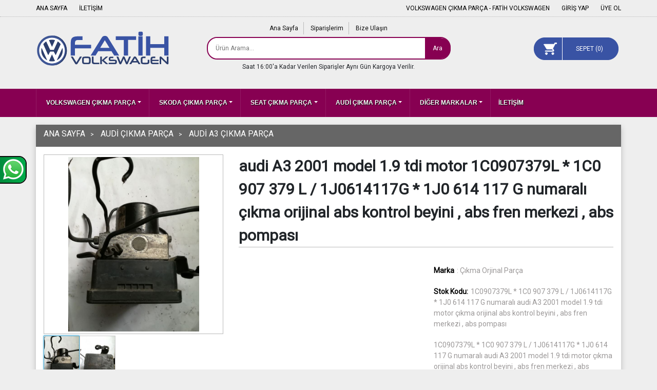

--- FILE ---
content_type: text/html; charset=UTF-8
request_url: https://www.volkswagencikmaparca.com.tr/audi-a3-2001-model-1-9-tdi-motor-1c0907379l-1c0-907-379-l-1j0614117g-1j0-614-117-g-numarali-cikma-or,198836.html
body_size: 6599
content:
<!DOCTYPE html>
<html lang="tr">
<head>
    <meta charset="utf-8">
    <meta http-equiv="X-UA-Compatible" content="IE=edge">
    <meta name="viewport" content="width=device-width, initial-scale=1, maximum-scale=1, minimum-scale=1, user-scalable=no">
	    <title>audi A3 2001 model 1.9 tdi motor 1C0907379L * 1C0 907 379 L / 1J0614117G * 1J0 614 117 G numaralı çıkma orijinal abs kontrol beyini , abs fren merkezi , abs pompası </title>
        
    <meta name="robots" content="index,follow" />
    <meta name="title" content="audi A3 2001 model 1.9 tdi motor 1C0907379L * 1C0 907 379 L / 1J0614117G * 1J0 614 117 G numaralı çıkma orijinal abs kontrol beyini , abs fren merkezi , abs pompası "/>
    <meta name="description" content="1C0907379L * 1C0 907 379 L / 1J0614117G * 1J0 614 117 G numaralı audi A3 2001 model 1.9 tdi motor çıkma orijinal abs kontrol beyini , abs fren merkezi , abs pompası" />
    <meta name="keywords" content="1C0907379L * 1C0 907 379 L / 1J0614117G * 1J0 614 117 G numaralı audi A3 2001 model 1.9 tdi motor çıkma orijinal abs kontrol beyini , abs fren merkezi , abs pompası , audi A3 2001 model 1.9 tdi motor 1C0907379L * 1C0 907 379 L / 1J0614117G * 1J0 614 117 G numaralı çıkma orijinal abs kontrol beyini , abs fren merkezi , abs pompası " />
    
    <meta name="google-site-verification" content="bdCwOj7TckJTY7kG8Yg366cee_dynF5VSTdigu4Z45E" />
    
    <link rel="icon" type="image/png" href="/img/favicon.ico" />
    <link rel="stylesheet" href="/us/css/bootstrap.min.css">
    <link rel="stylesheet" href="/css/jquery.growl.css">
    <link rel="stylesheet" href="/us/css/main.css">
    <!-- Navbar Desktop --> 
    <link rel="stylesheet" href="/us/css/webslidemenu.css">  
     
    <link rel="stylesheet" href="/us/css/xzoom.css">
    <link rel="stylesheet" href="/us/css/jquery.fancybox.min.css">
        <link rel="stylesheet" href="/us/css/custom.css">    
	<meta property="og:url" content="https://www.volkswagencikmaparca.com.tr/audi-a3-2001-model-1-9-tdi-motor-1c0907379l-1c0-907-379-l-1j0614117g-1j0-614-117-g-numarali-cikma-or,198836.html" />
	<meta property="og:type" content="product" />
	<meta property="og:title" content="audi A3 2001 model 1.9 tdi motor 1C0907379L * 1C0 907 379 L / 1J0614117G * 1J0 614 117 G numaralı çıkma orijinal abs kontrol beyini , abs fren merkezi , abs pompası " />
	<meta property="og:description" content="1C0907379L * 1C0 907 379 L / 1J0614117G * 1J0 614 117 G numaralı audi A3 2001 model 1.9 tdi motor çıkma orijinal abs kontrol beyini , abs fren merkezi , abs pompası" />
		<meta property="og:image" content="https://www.volkswagencikmaparca.com.tr/img/uploads/products/audi-a3-2001-model-1-9-tdi-motor-1c0907379l-1c0-907-379-l-1j0614117g-1j0-614-117-g-numarali-cikma-or198836/b1.jpg" />
        <script type="application/ld+json">
    {
        "@context": "https://schema.org/",
        "@type": "Product",
        "name": "audi A3 2001 model 1.9 tdi motor 1C0907379L * 1C0 907 379 L / 1J0614117G * 1J0 614 117 G numaralı çıkma orijinal abs kontrol beyini , abs fren merkezi , abs pompası ",
        "description": "1C0907379L * 1C0 907 379 L / 1J0614117G * 1J0 614 117 G numaralı audi A3 2001 model 1.9 tdi motor çıkma orijinal abs kontrol beyini , abs fren merkezi , abs pompası",
        "image": ["https://www.volkswagencikmaparca.com.tr/img/uploads/products/audi-a3-2001-model-1-9-tdi-motor-1c0907379l-1c0-907-379-l-1j0614117g-1j0-614-117-g-numarali-cikma-or198836/s1.jpg","https://www.volkswagencikmaparca.com.tr/img/uploads/products/audi-a3-2001-model-1-9-tdi-motor-1c0907379l-1c0-907-379-l-1j0614117g-1j0-614-117-g-numarali-cikma-or198836/b1.jpg"],
        "brand": {"@type": "Brand","name": ""},
        "offers": {"@type": "Offer","price": "0","priceCurrency": "TRY","availability": "https://schema.org/InStock", "itemCondition": "https://schema.org/UsedCondition"}
    }
    </script>
      
    <script src="/us/js/jquery-3.2.1.min.js"></script>
    <script src="/us/js/popper.min.js"></script>
    <script src="/us/js/bootstrap.min.js"></script>
    <script src="/js/jquery.growl.js"></script>
    <script src="/js/cart.js"></script>
    <script src="/us/js/lazyload.js" type="text/javascript"></script>
    <!-- Navbar Desktop -->
    <script src="/us/js/webslidemenu.js"></script>
        <script src="/us/js/jquery.fancybox.min.js"></script>
    <script src="/us/js/xzoom.min.js"></script>
    
    <!-- HTML5 shim and Respond.js for IE8 support of HTML5 elements and media queries -->
    <!-- WARNING: Respond.js doesn't work if you view the page via file:// -->
    <!--[if lt IE 9]>
          <script src="https://oss.maxcdn.com/html5shiv/3.7.2/html5shiv.min.js"></script>
          <script src="https://oss.maxcdn.com/respond/1.4.2/respond.min.js"></script>
        <![endif]-->
</head>
<body>
  <div id="fb-root"></div>
  <script>
    (function(d, s, id) {
        var js, fjs = d.getElementsByTagName(s)[0];
        if (d.getElementById(id)) return;
        js = d.createElement(s); js.id = id;
        js.src = 'https://connect.facebook.net/tr_TR/sdk.js#xfbml=1&version=v2.11';
        fjs.parentNode.insertBefore(js, fjs);
    }(document, 'script', 'facebook-jssdk'));
   </script>
   <div id="scroll-up"></div>
	<!-- Wait Message -->
	<div class="screen_locked">
    <div class="content">
        <img class="img-fluid" src="/img/loading.svg">
        <p>Lütfen Bekleyiniz ...</p>
    </div>
</div>	<!-- Navbar -->
	<header>
    <div class="header-top">
        <div class="container no-padding">
            <div class="row">
                <div class="col-md-6">
                    <ul>
                        <li><a href="https://www.volkswagencikmaparca.com.tr">ANA SAYFA</a></li>
                        <li><a href="/iletisim">İLETİŞİM</a></li>
                    </ul>
                </div>
                <div class="col-md-6 top-menu-member">
                    <ul>
                        <li><a href="#" class="c-blue">VOLKSWAGEN ÇIKMA PARÇA - FATİH VOLKSWAGEN</a></li>
                        <li>
                                                        <a href="/uye/giris">GİRİŞ YAP</a> 
                                                                                
                        </li>
                        <li>
                                                        <a href="/uye/olustur">ÜYE OL</a>
                                                                             
                        </li>
                    </ul>
                </div>
            </div>
        </div>
    </div>
    <div class="header-bottom">
        <div class="container no-padding">
            <div class="row">
                <div class="col-md-3 logo">
                    <a href="https://www.volkswagencikmaparca.com.tr"><img class="img-fluid" alt="VOLKSWAGEN ÇIKMA PARÇA - FATİH VOLKSWAGEN" title="VOLKSWAGEN ÇIKMA PARÇA - FATİH VOLKSWAGEN" src="/images/fatih.svg"></a>
                </div>
                <div class="col-md-6">
                    <div class="row">
                    	<div class="col-md-12 search-top-menu">
                    		<ul>
                    			<li><a href="/">Ana Sayfa</a></li>
                    			<li><a href="/uye/siparislerim">Siparişlerim</a></li>
                    			<li><a href="/iletisim">Bize Ulaşın</a></li>
                    		</ul>
                    	</div>
                    </div>
                    <div class="row">
                        <div class="col-md-12">
                            <form id="mainsearch" action="/" method="get">
                                <div class="search-area">
                                    <input class="search-field" placeholder="Ürün Arama..." name="kelime"/>
                                    <a class="search-button" href="javascript:void(0);" onclick="document.getElementById('mainsearch').submit();">Ara</a> 
                                </div>
                            </form>	
                        </div>
                    </div>
                    <div class="row">
                    	<div class="col-md-12" style="text-align: center">Saat 16:00'a Kadar Verilen Siparişler Aynı Gün Kargoya Verilir.</div>
                    </div>
                </div>				
                <div class="col-md-3">
                    <div class="top-cart">
                        <a href="/sepet">
                                                                 
                            SEPET (<span id="cart-urun-sayi">0</span>)
                        </a>
                    </div>
                </div>
            </div>
        </div>
    </div>
</header>
<!-- Navbar -->
<div class="wsmenucontainer clearfix" id="navbar">
    <div class="container no-padding">
        <div class="wrapper clearfix bigmegamenu">
            <nav class="wsmenu clearfix">
                <ul class="mobile-sub wsmenu-list">                                        
                    <li class='maincategory'><a href='/volkswagen-cikma-parca-68559' class='dropdown-toggle'><i class='fa fa-list-alt'></i>VOLKSWAGEN ÇIKMA PARÇA</a><div class='megamenu clearfix' style='min-height:200px;'>
                            <div class='container-fluid'>
                                <div class='row'>
                                    <ul class='col-md-12 link-list'><div style='display:inline-block;' class='col-md-2'><a href='/passat-cikma-parca-68566'>PASSAT ÇIKMA PARÇA<img class='img-fluid' src='/img/uploads/categories/c68566.png' alt='PASSAT ÇIKMA PARÇA'></a></div><div style='display:inline-block;' class='col-md-2'><a href='/polo-cikma-parca-68572'>POLO ÇIKMA PARÇA<img class='img-fluid' src='/img/uploads/categories/c68572.png' alt='POLO ÇIKMA PARÇA'></a></div><div style='display:inline-block;' class='col-md-2'><a href='/golf-cikma-parca-68565'>GOLF ÇIKMA PARÇA<img class='img-fluid' src='/img/uploads/categories/c68565.png' alt='GOLF ÇIKMA PARÇA'></a></div><div style='display:inline-block;' class='col-md-2'><a href='/bora-cikma-parca-68570'>BORA ÇIKMA PARÇA<img class='img-fluid' src='/img/uploads/categories/c68570.png' alt='BORA ÇIKMA PARÇA'></a></div><div style='display:inline-block;' class='col-md-2'><a href='/jetta-cikma-parca-68576'>JETTA ÇIKMA PARÇA<img class='img-fluid' src='/img/uploads/categories/c68576.png' alt='JETTA ÇIKMA PARÇA'></a></div><div style='display:inline-block;' class='col-md-2'><a href='/caddy-cikma-parca-68580'>CADDY ÇIKMA PARÇA<img class='img-fluid' src='/img/uploads/categories/c68580.png' alt='CADDY ÇIKMA PARÇA'></a></div><div style='display:inline-block;' class='col-md-2'><a href='/transporter-cikma-parca-68564'>TRANSPORTER ÇIKMA PARÇA<img class='img-fluid' src='/img/uploads/categories/c68564.png' alt='TRANSPORTER ÇIKMA PARÇA'></a></div><div style='display:inline-block;' class='col-md-2'><a href='/crafter-sprinter-cikma-parca-68567'>CRAFTER & SPRİNTER ÇIKMA PARÇA<img class='img-fluid' src='/img/uploads/categories/c68567.png' alt='CRAFTER & SPRİNTER ÇIKMA PARÇA'></a></div><div style='display:inline-block;' class='col-md-2'><a href='/lt-35-lt-46-volt-cikma-parca-68568'>LT 35 - LT 46 VOLT ÇIKMA PARÇA<img class='img-fluid' src='/img/uploads/categories/c68568.png' alt='LT 35 - LT 46 VOLT ÇIKMA PARÇA'></a></div><div style='display:inline-block;' class='col-md-2'><a href='/tiguan-cikma-parca-68586'>TİGUAN ÇIKMA PARÇA<img class='img-fluid' src='/img/uploads/categories/c68586.png' alt='TİGUAN ÇIKMA PARÇA'></a></div><div style='display:inline-block;' class='col-md-2'><a href='/touran-cikma-parca-68587'>TOURAN ÇIKMA PARÇA<img class='img-fluid' src='/img/uploads/categories/c68587.png' alt='TOURAN ÇIKMA PARÇA'></a></div><div style='display:inline-block;' class='col-md-2'><a href='/touareg-cikma-parca-68590'>TOUAREG ÇIKMA PARÇA<img class='img-fluid' src='/img/uploads/categories/c68590.png' alt='TOUAREG ÇIKMA PARÇA'></a></div><div style='display:inline-block;' class='col-md-2'><a href='/beetle-cikma-parca-68589'>BEETLE ÇIKMA PARÇA<img class='img-fluid' src='/img/uploads/categories/c68589.png' alt='BEETLE ÇIKMA PARÇA'></a></div><div style='display:inline-block;' class='col-md-2'><a href='/cc-cikma-parcalari-68588'>CC ÇIKMA PARÇALARI<img class='img-fluid' src='/img/uploads/categories/c68588.png' alt='CC ÇIKMA PARÇALARI'></a></div><div style='display:inline-block;' class='col-md-2'><a href='/scirocco-cikma-parca-68583'>SCİROCCO ÇIKMA PARÇA<img class='img-fluid' src='/img/uploads/categories/c68583.png' alt='SCİROCCO ÇIKMA PARÇA'></a></div><div style='display:inline-block;' class='col-md-2'><a href='/sharan-cikma-parca-68582'>SHARAN ÇIKMA PARÇA<img class='img-fluid' src='/img/uploads/categories/c68582.png' alt='SHARAN ÇIKMA PARÇA'></a></div><div style='display:inline-block;' class='col-md-2'><a href='/phaeton-cikma-parca-68585'>PHAETON ÇIKMA PARÇA<img class='img-fluid' src='/img/uploads/categories/c68585.png' alt='PHAETON ÇIKMA PARÇA'></a></div><div style='display:inline-block;' class='col-md-2'><a href='/lupo-cikma-parca-68584'>LUPO ÇIKMA PARÇA<img class='img-fluid' src='/img/uploads/categories/c68584.png' alt='LUPO ÇIKMA PARÇA'></a></div><div style='display:inline-block;' class='col-md-2'><a href='/amarok-cikma-parca-68581'>AMAROK ÇIKMA PARÇA<img class='img-fluid' src='/img/uploads/categories/c68581.png' alt='AMAROK ÇIKMA PARÇA'></a></div><div style='display:inline-block;' class='col-md-2'><a href='/caravelle-cikma-parca-68591'>CARAVELLE ÇIKMA PARÇA<img class='img-fluid' src='/img/uploads/categories/c68591.png' alt='CARAVELLE ÇIKMA PARÇA'></a></div><div style='display:inline-block;' class='col-md-2'><a href='/t-roc-cikma-parca-68629'>T-ROC ÇIKMA PARÇA<img class='img-fluid' src='/img/uploads/categories/c68629.png' alt='T-ROC ÇIKMA PARÇA'></a></div><div style='display:inline-block;' class='col-md-2'><a href='/eos-cikma-parca-68630'>EOS ÇIKMA PARÇA<img class='img-fluid' src='/img/uploads/categories/c68630.png' alt='EOS ÇIKMA PARÇA'></a></div></ul>
                                </div>
                            </div>
                        </div></li><li class='maincategory'><a href='/skoda-cikma-parca-68560' class='dropdown-toggle'><i class='fa fa-list-alt'></i>SKODA ÇIKMA PARÇA</a><div class='megamenu clearfix' style='min-height:200px;'>
                            <div class='container-fluid'>
                                <div class='row'>
                                    <ul class='col-md-12 link-list'><div style='display:inline-block;' class='col-md-2'><a href='/superb-cikma-parca-68569'>SUPERB ÇIKMA PARÇA<img class='img-fluid' src='/img/uploads/categories/c68569.png' alt='SUPERB ÇIKMA PARÇA'></a></div><div style='display:inline-block;' class='col-md-2'><a href='/octavia-cikma-parca-68579'>OCTAVİA ÇIKMA PARÇA<img class='img-fluid' src='/img/uploads/categories/c68579.png' alt='OCTAVİA ÇIKMA PARÇA'></a></div><div style='display:inline-block;' class='col-md-2'><a href='/roomster-cikma-parca-68592'>ROOMSTER ÇIKMA PARÇA<img class='img-fluid' src='/img/uploads/categories/c68592.png' alt='ROOMSTER ÇIKMA PARÇA'></a></div><div style='display:inline-block;' class='col-md-2'><a href='/citigo-cikma-parca-68593'>CİTİGO ÇIKMA PARÇA<img class='img-fluid' src='/img/uploads/categories/c68593.png' alt='CİTİGO ÇIKMA PARÇA'></a></div><div style='display:inline-block;' class='col-md-2'><a href='/yeti-cikma-parca-68594'>YETİ ÇIKMA  PARÇA<img class='img-fluid' src='/img/uploads/categories/c68594.png' alt='YETİ ÇIKMA  PARÇA'></a></div><div style='display:inline-block;' class='col-md-2'><a href='/rapid-cikma-parca-68595'>RAPİD ÇIKMA  PARÇA<img class='img-fluid' src='/img/uploads/categories/c68595.png' alt='RAPİD ÇIKMA  PARÇA'></a></div><div style='display:inline-block;' class='col-md-2'><a href='/fabia-cikma-parca-68596'>FABİA ÇIKMA PARÇA<img class='img-fluid' src='/img/uploads/categories/c68596.png' alt='FABİA ÇIKMA PARÇA'></a></div><div style='display:inline-block;' class='col-md-2'><a href='/kodiaq-cikma-parca-68622'>KODİAQ ÇIKMA PARÇA<img class='img-fluid' src='/img/uploads/categories/c68622.png' alt='KODİAQ ÇIKMA PARÇA'></a></div><div style='display:inline-block;' class='col-md-2'><a href='/kamiq-cikma-parca-68632'>KAMİQ ÇIKMA PARÇA<img class='img-fluid' src='/img/uploads/categories/c68632.png' alt='KAMİQ ÇIKMA PARÇA'></a></div><div style='display:inline-block;' class='col-md-2'><a href='/karoq-cikma-parca-68633'>KAROQ ÇIKMA PARÇA<img class='img-fluid' src='/img/uploads/categories/c68633.png' alt='KAROQ ÇIKMA PARÇA'></a></div><div style='display:inline-block;' class='col-md-2'><a href='/scala-cikma-parca-68639'>SCALA ÇIKMA PARÇA<img class='img-fluid' src='/img/uploads/categories/c68639.png' alt='SCALA ÇIKMA PARÇA'></a></div></ul>
                                </div>
                            </div>
                        </div></li><li class='maincategory'><a href='/seat-cikma-parca-68561' class='dropdown-toggle'><i class='fa fa-list-alt'></i>SEAT ÇIKMA PARÇA</a><div class='megamenu clearfix' style='min-height:200px;'>
                            <div class='container-fluid'>
                                <div class='row'>
                                    <ul class='col-md-12 link-list'><div style='display:inline-block;' class='col-md-2'><a href='/leon-cikma-parca-68574'>LEON ÇIKMA PARÇA<img class='img-fluid' src='/img/uploads/categories/c68574.png' alt='LEON ÇIKMA PARÇA'></a></div><div style='display:inline-block;' class='col-md-2'><a href='/cordoba-cikma-parca-68578'>CORDOBA ÇIKMA PARÇA<img class='img-fluid' src='/img/uploads/categories/c68578.png' alt='CORDOBA ÇIKMA PARÇA'></a></div><div style='display:inline-block;' class='col-md-2'><a href='/ibiza-cikma-parca-68597'>IBİZA ÇIKMA PARÇA<img class='img-fluid' src='/img/uploads/categories/c68597.png' alt='IBİZA ÇIKMA PARÇA'></a></div><div style='display:inline-block;' class='col-md-2'><a href='/toledo-cikma-parca-68598'>TOLEDO ÇIKMA PARÇA<img class='img-fluid' src='/img/uploads/categories/c68598.png' alt='TOLEDO ÇIKMA PARÇA'></a></div><div style='display:inline-block;' class='col-md-2'><a href='/altea-cikma-parca-68599'>ALTEA ÇIKMA PARÇA<img class='img-fluid' src='/img/uploads/categories/c68599.png' alt='ALTEA ÇIKMA PARÇA'></a></div><div style='display:inline-block;' class='col-md-2'><a href='/exeo-cikma-parca-68600'>EXEO ÇIKMA PARÇA<img class='img-fluid' src='/img/uploads/categories/c68600.png' alt='EXEO ÇIKMA PARÇA'></a></div><div style='display:inline-block;' class='col-md-2'><a href='/ateca-cikma-parca-68601'>ATECA ÇIKMA PARÇA<img class='img-fluid' src='/img/uploads/categories/c68601.png' alt='ATECA ÇIKMA PARÇA'></a></div><div style='display:inline-block;' class='col-md-2'><a href='/inca-cikma-parca-68602'>INCA ÇIKMA PARÇA<img class='img-fluid' src='/img/uploads/categories/c68602.png' alt='INCA ÇIKMA PARÇA'></a></div></ul>
                                </div>
                            </div>
                        </div></li><li class='maincategory'><a href='/audi-cikma-parca-68562' class='dropdown-toggle'><i class='fa fa-list-alt'></i>AUDİ ÇIKMA PARÇA</a><div class='megamenu clearfix' style='min-height:200px;'>
                            <div class='container-fluid'>
                                <div class='row'>
                                    <ul class='col-md-12 link-list'><div style='display:inline-block;' class='col-md-2'><a href='/audi-a1-a2-cikma-parca-68603'>AUDİ A1- A2 ÇIKMA PARÇA<img class='img-fluid' src='/img/uploads/categories/c68603.png' alt='AUDİ A1- A2 ÇIKMA PARÇA'></a></div><div style='display:inline-block;' class='col-md-2'><a href='/audi-a3-cikma-parca-68573'>AUDİ A3 ÇIKMA PARÇA<img class='img-fluid' src='/img/uploads/categories/c68573.png' alt='AUDİ A3 ÇIKMA PARÇA'></a></div><div style='display:inline-block;' class='col-md-2'><a href='/audi-a4-cikma-parca-68571'>AUDİ A4 ÇIKMA PARÇA<img class='img-fluid' src='/img/uploads/categories/c68571.png' alt='AUDİ A4 ÇIKMA PARÇA'></a></div><div style='display:inline-block;' class='col-md-2'><a href='/audi-a5-cikma-parca-68604'>AUDİ A5 ÇIKMA PARÇA<img class='img-fluid' src='/img/uploads/categories/c68604.png' alt='AUDİ A5 ÇIKMA PARÇA'></a></div><div style='display:inline-block;' class='col-md-2'><a href='/audi-a6-cikma-parca-68575'>AUDİ A6 ÇIKMA PARÇA<img class='img-fluid' src='/img/uploads/categories/c68575.png' alt='AUDİ A6 ÇIKMA PARÇA'></a></div><div style='display:inline-block;' class='col-md-2'><a href='/audi-a7-cikma-parca-68605'>AUDİ A7 ÇIKMA PARÇA<img class='img-fluid' src='/img/uploads/categories/c68605.png' alt='AUDİ A7 ÇIKMA PARÇA'></a></div><div style='display:inline-block;' class='col-md-2'><a href='/audi-a8-cikma-parca-68606'>AUDİ A8 ÇIKMA PARÇA<img class='img-fluid' src='/img/uploads/categories/c68606.png' alt='AUDİ A8 ÇIKMA PARÇA'></a></div><div style='display:inline-block;' class='col-md-2'><a href='/audi-q2-cikma-parca-68607'>AUDİ Q2 ÇIKMA PARÇA <img class='img-fluid' src='/img/uploads/categories/c68607.png' alt='AUDİ Q2 ÇIKMA PARÇA '></a></div><div style='display:inline-block;' class='col-md-2'><a href='/audi-q3-cikma-parca-68608'>AUDİ Q3 ÇIKMA PARÇA<img class='img-fluid' src='/img/uploads/categories/c68608.png' alt='AUDİ Q3 ÇIKMA PARÇA'></a></div><div style='display:inline-block;' class='col-md-2'><a href='/audi-q5-cikma-parca-68609'>AUDİ Q5 ÇIKMA PARÇA<img class='img-fluid' src='/img/uploads/categories/c68609.png' alt='AUDİ Q5 ÇIKMA PARÇA'></a></div><div style='display:inline-block;' class='col-md-2'><a href='/audi-q7-cikma-parca-68610'>AUDİ Q7 ÇIKMA PARÇA<img class='img-fluid' src='/img/uploads/categories/c68610.png' alt='AUDİ Q7 ÇIKMA PARÇA'></a></div><div style='display:inline-block;' class='col-md-2'><a href='/audi-tt-cikma-parca-68611'>AUDİ TT ÇIKMA PARÇA<img class='img-fluid' src='/img/uploads/categories/c68611.png' alt='AUDİ TT ÇIKMA PARÇA'></a></div><div style='display:inline-block;' class='col-md-2'><a href='/audi-80-90-cikma-parca-68612'>AUDİ 80-90 ÇIKMA PARÇA<img class='img-fluid' src='/img/uploads/categories/c68612.png' alt='AUDİ 80-90 ÇIKMA PARÇA'></a></div></ul>
                                </div>
                            </div>
                        </div></li><li class='maincategory'><a href='/diger-markalar-68563' class='dropdown-toggle'><i class='fa fa-list-alt'></i>DİĞER MARKALAR</a><div class='megamenu clearfix' style='min-height:200px;'>
                            <div class='container-fluid'>
                                <div class='row'>
                                    <ul class='col-md-12 link-list'><div style='display:inline-block;' class='col-md-2'><a href='/porsche-cikma-parca-68613'>PORSCHE ÇIKMA PARÇA<img class='img-fluid' src='/img/uploads/categories/c68613.png' alt='PORSCHE ÇIKMA PARÇA'></a></div><div style='display:inline-block;' class='col-md-2'><a href='/panamera-cikma-parca-68614'>PANAMERA ÇIKMA PARÇA<img class='img-fluid' src='/img/uploads/categories/c68614.png' alt='PANAMERA ÇIKMA PARÇA'></a></div><div style='display:inline-block;' class='col-md-2'><a href='/dodge-cikma-parca-68616'>DODGE ÇIKMA PARÇA<img class='img-fluid' src='/img/uploads/categories/c68616.png' alt='DODGE ÇIKMA PARÇA'></a></div><div style='display:inline-block;' class='col-md-2'><a href='/toyota-cikma-parca-68617'>TOYOTA ÇIKMA PARÇA<img class='img-fluid' src='/img/uploads/categories/c68617.png' alt='TOYOTA ÇIKMA PARÇA'></a></div><div style='display:inline-block;' class='col-md-2'><a href='/opel-cikma-parca-68618'>OPEL ÇIKMA PARÇA<img class='img-fluid' src='/img/uploads/categories/c68618.png' alt='OPEL ÇIKMA PARÇA'></a></div><div style='display:inline-block;' class='col-md-2'><a href='/renault-cikma-parca-68619'>RENAULT ÇIKMA PARÇA<img class='img-fluid' src='/img/uploads/categories/c68619.png' alt='RENAULT ÇIKMA PARÇA'></a></div><div style='display:inline-block;' class='col-md-2'><a href='/bmw-cikma-parca-68620'>BMW ÇIKMA PARÇA<img class='img-fluid' src='/img/uploads/categories/c68620.png' alt='BMW ÇIKMA PARÇA'></a></div><div style='display:inline-block;' class='col-md-2'><a href='/mercedes-cikma-parca-68621'>MERCEDES ÇIKMA PARÇA<img class='img-fluid' src='/img/uploads/categories/c68621.png' alt='MERCEDES ÇIKMA PARÇA'></a></div><div style='display:inline-block;' class='col-md-2'><a href='/cikma-celik-jant-demir-jant-68623'>ÇIKMA ÇELİK JANT & DEMİR JANT <img class='img-fluid' src='/img/uploads/categories/c68623.png' alt='ÇIKMA ÇELİK JANT & DEMİR JANT '></a></div><div style='display:inline-block;' class='col-md-2'><a href='/peugeot-cikma-parca-68626'>PEUGEOT ÇIKMA PARÇA<img class='img-fluid' src='/img/uploads/categories/c68626.png' alt='PEUGEOT ÇIKMA PARÇA'></a></div><div style='display:inline-block;' class='col-md-2'><a href='/fiat-cikma-yedek-parca-68627'>FİAT ÇIKMA YEDEK PARÇA<img class='img-fluid' src='/img/uploads/categories/c68627.png' alt='FİAT ÇIKMA YEDEK PARÇA'></a></div><div style='display:inline-block;' class='col-md-2'><a href='/ford-cikma-parca-68628'>FORD ÇIKMA PARÇA<img class='img-fluid' src='/img/uploads/categories/c68628.png' alt='FORD ÇIKMA PARÇA'></a></div><div style='display:inline-block;' class='col-md-2'><a href='/linde-forklift-68631'>LİNDE FORKLİFT<img class='img-fluid' src='/img/uploads/categories/c68631.png' alt='LİNDE FORKLİFT'></a></div><div style='display:inline-block;' class='col-md-2'><a href='/volvo-cikma-parca-68634'>VOLVO ÇIKMA PARÇA<img class='img-fluid' src='/img/uploads/categories/c68634.png' alt='VOLVO ÇIKMA PARÇA'></a></div><div style='display:inline-block;' class='col-md-2'><a href='/nissan-cikma-parca-68635'>NİSSAN ÇIKMA PARÇA<img class='img-fluid' src='/img/uploads/categories/c68635.png' alt='NİSSAN ÇIKMA PARÇA'></a></div><div style='display:inline-block;' class='col-md-2'><a href='/alfa-romeo-cikma-parca-68636'>ALFA ROMEO ÇIKMA PARÇA<img class='img-fluid' src='/img/uploads/categories/c68636.png' alt='ALFA ROMEO ÇIKMA PARÇA'></a></div><div style='display:inline-block;' class='col-md-2'><a href='/cikma-role-68637'>ÇIKMA ROLE<img class='img-fluid' src='/img/uploads/categories/c68637.png' alt='ÇIKMA ROLE'></a></div><div style='display:inline-block;' class='col-md-2'><a href='/mitsubishi-cikma-parca-68638'>MİTSUBİSHİ ÇIKMA PARÇA<img class='img-fluid' src='/img/uploads/categories/c68638.png' alt='MİTSUBİSHİ ÇIKMA PARÇA'></a></div></ul>
                                </div>
                            </div>
                        </div></li>                    <li class="maincategory" style="float: right"><a href="/iletisim">İLETİŞİM</a></li>
                </ul>
            </nav>
        </div>
    </div>
</div>    <!-- Navbar -->
	<!--Slider Begin-->
	        <!--Slider End-->
                  
    <div class="container us-box" id="product-detail">
    <div class="row">
        <div class="col-md-12 us-breadcrumb">
        <ul itemscope="itemscope" itemtype="http://schema.org/BreadcrumbList">
            <li itemprop="itemListElement" itemscope="itemscope" itemtype="http://schema.org/ListItem"><a itemprop="item" href="/" title="anasayfa"><h6 itemprop="name">ANA SAYFA</h6></a><meta itemprop="position" content="1" /></li>
                        <li itemprop="itemListElement" itemscope="itemscope" itemtype="http://schema.org/ListItem"><a itemprop="item" href="/audi-cikma-parca-68562" title='AUDİ ÇIKMA PARÇA'><h6 itemprop="name">AUDİ ÇIKMA PARÇA</h6></a><meta itemprop="position" content="2" /></li>
                        <li itemprop="itemListElement" itemscope="itemscope" itemtype="http://schema.org/ListItem"><a itemprop="item" href="/audi-a3-cikma-parca-68573" title='AUDİ A3 ÇIKMA PARÇA'><h6 itemprop="name">AUDİ A3 ÇIKMA PARÇA</h6></a><meta itemprop="position" content="3" /></li>
                    </ul>
        </div>
    </div>
    <div class="row">
        <div class="col-md-4">
            <div class="details-big-image">
            <!--Ürün Resim-->
            <img id='xzoom-fancy' class='img-fluid xzoom' src='/img/uploads/products/audi-a3-2001-model-1-9-tdi-motor-1c0907379l-1c0-907-379-l-1j0614117g-1j0-614-117-g-numarali-cikma-or198836/b1.jpg' xoriginal='/img/uploads/products/audi-a3-2001-model-1-9-tdi-motor-1c0907379l-1c0-907-379-l-1j0614117g-1j0-614-117-g-numarali-cikma-or198836/b1.jpg' alt='audi A3 2001 model 1.9 tdi motor 1C0907379L * 1C0 907 379 L / 1J0614117G * 1J0 614 117 G numaralı çıkma orijinal abs kontrol beyini , abs fren merkezi , abs pompası ' title='audi A3 2001 model 1.9 tdi motor 1C0907379L * 1C0 907 379 L / 1J0614117G * 1J0 614 117 G numaralı çıkma orijinal abs kontrol beyini , abs fren merkezi , abs pompası ' />            <!--Ürün Resim-->		
            </div>
                    <div class="detay_small_pictures"><!--Küçük resimler açılış-->
            <ul>
                <li><a href='/img/uploads/products/audi-a3-2001-model-1-9-tdi-motor-1c0907379l-1c0-907-379-l-1j0614117g-1j0-614-117-g-numarali-cikma-or198836/b1.jpg'><img src='/img/uploads/products/audi-a3-2001-model-1-9-tdi-motor-1c0907379l-1c0-907-379-l-1j0614117g-1j0-614-117-g-numarali-cikma-or198836/s1.jpg' width='70px' alt='audi A3 2001 model 1.9 tdi motor 1C0907379L * 1C0 907 379 L / 1J0614117G * 1J0 614 117 G numaralı çıkma orijinal abs kontrol beyini , abs fren merkezi , abs pompası ' title='audi A3 2001 model 1.9 tdi motor 1C0907379L * 1C0 907 379 L / 1J0614117G * 1J0 614 117 G numaralı çıkma orijinal abs kontrol beyini , abs fren merkezi , abs pompası ' class='xzoom-gallery' xpreview='/img/uploads/products/audi-a3-2001-model-1-9-tdi-motor-1c0907379l-1c0-907-379-l-1j0614117g-1j0-614-117-g-numarali-cikma-or198836/b1.jpg'/></a></li><li><a href='/img/uploads/products/audi-a3-2001-model-1-9-tdi-motor-1c0907379l-1c0-907-379-l-1j0614117g-1j0-614-117-g-numarali-cikma-or198836/b2.jpg'><img src='/img/uploads/products/audi-a3-2001-model-1-9-tdi-motor-1c0907379l-1c0-907-379-l-1j0614117g-1j0-614-117-g-numarali-cikma-or198836/s2.jpg' width='70px' alt='audi A3 2001 model 1.9 tdi motor 1C0907379L * 1C0 907 379 L / 1J0614117G * 1J0 614 117 G numaralı çıkma orijinal abs kontrol beyini , abs fren merkezi , abs pompası ' title='audi A3 2001 model 1.9 tdi motor 1C0907379L * 1C0 907 379 L / 1J0614117G * 1J0 614 117 G numaralı çıkma orijinal abs kontrol beyini , abs fren merkezi , abs pompası ' class='xzoom-gallery' xpreview='/img/uploads/products/audi-a3-2001-model-1-9-tdi-motor-1c0907379l-1c0-907-379-l-1j0614117g-1j0-614-117-g-numarali-cikma-or198836/b2.jpg'/></a></li>            </ul>
        </div><!--Küçük resimler kapanış-->  
        </div>
        <div class="col-md-8" id="product-detail-block">
            <h1>audi A3 2001 model 1.9 tdi motor 1C0907379L * 1C0 907 379 L / 1J0614117G * 1J0 614 117 G numaralı çıkma orijinal abs kontrol beyini , abs fren merkezi , abs pompası </h1>
		<div class="row" style="margin-top: 10px;">
                <div class="col-md-6">
                    <div class="detail-att">
                                                                                                        </div>
                                    </div>  
                <div class="col-md-6 detail-right">
                    <ul>
                        <li><span>Marka</span>: Çıkma Orjinal Parça                                                    
                        </li>
                        <li><span>Stok Kodu:</span>1C0907379L * 1C0 907 379 L / 1J0614117G * 1J0 614 117 G numaralı audi A3 2001 model 1.9 tdi motor çıkma orijinal abs kontrol beyini , abs fren merkezi , abs pompası</li>
                        <li class="detail-product-description">1C0907379L * 1C0 907 379 L / 1J0614117G * 1J0 614 117 G numaralı audi A3 2001 model 1.9 tdi motor çıkma orijinal abs kontrol beyini , abs fren merkezi , abs pompası</li>				
                        <li><a class="detail-whatsapp" href="https://api.whatsapp.com/send?phone=90 (554) 957 6793&amp;text=https://www.volkswagencikmaparca.com.tr/audi-a3-2001-model-1-9-tdi-motor-1c0907379l-1c0-907-379-l-1j0614117g-1j0-614-117-g-numarali-cikma-or,198836.html">Bu Ürünü Bize Whatsapp'tan Sorun</a></li>									
                        <li><div class="fb-share-button" data-href="https://www.volkswagencikmaparca.com.tr/audi-a3-2001-model-1-9-tdi-motor-1c0907379l-1c0-907-379-l-1j0614117g-1j0-614-117-g-numarali-cikma-or,198836.html"  data-layout="button"></div></li>
                    </ul>
				</div>	  
            </div>
        </div>
    </div>
    <div class="row">                
        <div class="col-md-12">
            <!-- Tabs -->
            <ul id="clothing-nav" class="nav nav-tabs" role="tablist">	
                <li class="nav-item">
                    <a class="nav-link active" href="#urun-detayi" id="urun-detayi-tab" role="tab" data-toggle="tab" aria-controls="urun-detayi" aria-expanded="true">Ürün Detayı</a>
                </li>
                <li class="nav-item">
                    <a class="nav-link" href="#taksit-secenegi" role="tab" id="taksit-secenegi-tab" data-toggle="tab" aria-controls="taksit-secenegi">Taksit Seçenekleri</a>
                </li>
            </ul>
            <!-- Content Panel -->
            <div id="clothing-nav-content" class="tab-content" style="margin: 10px 1px;">
                <div role="tabpanel" class="tab-pane fade show active" id="urun-detayi" aria-labelledby="home-tab">
                                    </div>
                <div role="tabpanel" class="tab-pane fade" id="taksit-secenegi" aria-labelledby="hats-tab">
                    &nbsp;
                </div>
            </div>            
        </div>
    </div>
</div>
<script>
    jQuery(document).ready(function(){
        $('.xzoom, .xzoom-gallery').xzoom({tint: '#FFFFFF', Xoffset:20});
        $('#xzoom-fancy').bind('click', function(event) {
            var xzoom = $(this).data('xzoom');
            xzoom.closezoom();
            $.fancybox.open(xzoom.gallery().cgallery, {padding: 0, helpers: {overlay: {locked: false}}});
            event.preventDefault();
        });
    });
</script>        <!--Footer-->    
	<div class="whatsapp_desktop d-none d-md-block">
    <a href="https://api.whatsapp.com/send?phone=905549576793&text=Merhaba, ürünlerinizle ilgili bilgi almak istiyorum.">
        <img src="/images/whatsapp_help.png">
    </a>
</div>
<footer>
    <div class="footer-us">
        <div class="container">
            <div class="row no-padding">
                <div class="col-md-3">
                    <ul><h4>Fatih Volkswagen</h4>
                        <li>Volkswagen oto çıkma yedek parçaları. En uygun fiyatlı, orjinal ve garantili Volkswagen çıkma yedek parça seçeneklerini sitemizde bulabilirsiniz. Türkiye'nin en büyük online volkswagen yedek parça satış sitesi volkswagencikmaparca.com.tr</li>
                        <li><img class="img-responsive" src="/../images/footer_logo.png"></li>
                    </ul>
                </div>	
                <div class="col-md-3">
                    <ul>
                        <h4>KURUMSAL</h4>
                        <li><a href="/">Ana Sayfa</a></li>
                        <li><a href="iletisim">İletişim</a></li>
                        <li><a href="#">Hakkımızda</a></li>
                        <li><a href="/uye/olustur">Üye Ol</a></li>
                        <li><a href="/uye/giris">Giriş Yap</a></li>
                    </ul>
                </div>
                <div class="col-md-3">
                    <ul>
                        <h4>ALIŞVERİŞ</h4>
                        <li><a href="/uyelik-sozlesmesi" title="Üyelik Sözleşmesi">Üyelik Sözleşmesi</a></li>
                        <li><a href="/teslimat-kosullari" title="Teslimat Koşulları">Teslimat Koşulları</a></li>
                        <li><a href="/garanti-ve-iade" title="Garanti ve İade">Garanti ve İade</a></li>
                        <li><a href="/gizlilik-ve-guvenlik" title="Gizlilik ve Güvenlik">Gizlilik ve Güvenlik</a></li>
                    </ul>
                </div>	
                <div class="col-md-3">
                    <ul>
                        <h4>İLETİŞİM BİLGİLERİ</h4>
                        <li>Adres: Ayyıldız Sanayi Sitesi - Ostim OSB 1140 Sokak No :  44 - 46  Ostim / ANKARA</li>
                        <li>Tel: 90 (312) 386 3111</li>
                        <li>Gsm: 90 (554) 957 6793</li>
                        <li>Whatsapp: 90 (554) 957 6793</li>
                        <li>Fax: 90 (312) 386 1272</li>
                    </ul>
                </div>							
            </div>
            <div class="row no-padding">
                <div class="footer-cc col-md-12 d-none d-md-block">
                    <img class="img-fluid" src="/../images/footer_cc.png">
                </div>
                <div class="col-md-12 copy">
                    <li>Copyright &copy;  2026, Fatih Volkswagen &reg;</li>
                </div>
            </div>
        </div>
        <div class="footer-e-ticaret">
            <p>Bu Site, US Yazılım <a href="https://www.usyazilim.com.tr" title="E-Ticaret Sitesi">E-Ticaret</a> Sistemi ile Hazırlanmıştır.</p>
        </div>
    </div>
</footer>
<!-- Global site tag (gtag.js) - Google Analytics -->
<script async src="https://www.googletagmanager.com/gtag/js?id=UA-133581792-1"></script>
<script>
  window.dataLayer = window.dataLayer || [];
  function gtag(){dataLayer.push(arguments);}
  gtag('js', new Date());

  gtag('config', 'UA-133581792-1');
</script>	<!--Footer-->
        <script>
            var navbar = document.getElementById("navbar");
            var sticky = navbar.offsetTop;        
        
            window.onscroll = function(){
                if (window.pageYOffset >= sticky) {
                    navbar.classList.add("sticky")
                }else {
                    navbar.classList.remove("sticky");
                }
            };
			
            $(window).scroll(function() {
                if ($(this).scrollTop()) {
                    $('#scroll-up').fadeIn();
                } else {
                    $('#scroll-up').fadeOut();
                }
            });
			$(".lazy").lazy();
            $("#scroll-up").click(function() {
                $("html, body").animate({scrollTop: 0}, 1000);
            });
        </script>        
    </body>
</html>

--- FILE ---
content_type: text/css
request_url: https://www.volkswagencikmaparca.com.tr/us/css/custom.css
body_size: 5807
content:
@import url('https://fonts.googleapis.com/css?family=Roboto');
	html, body {
    top: 0;
    left: 0;
    right: 0;
    bottom: 0;
    -webkit-overflow-scrolling: touch;
	background-color: #EEEEEE; font-family: 'Roboto', sans-serif;
    position: relative;
}
/*Pages*/
.page h1{font-weight: 700; color:#000000; border-bottom: 1px solid #bababa; margin:15px 0px 15px 0px; padding-bottom: 10px;}
.bankheader{background-color:#BABABA; padding: 5px; color:#000000; font-size:14px;}
.akbank{
  background-color:#E31E24 !important;
  color: #FFFFFF;
}
.isbankasi{
  background-color:#26387E !important;
  color: #FFFFFF;
}
.yapikredi{
  background-color:#26387E !important;
  color: #FFFFFF;
}
.garanti{
  background-color:#266404;
  color: #FFFFFF;
}
/*Scroll Bar Div Begin*/
div::-webkit-scrollbar {
    width: 0.5em;
}
 
div::-webkit-scrollbar-track {
    -webkit-box-shadow: inset 0 0 6px rgba(0,0,0,0.3);
}
 
div::-webkit-scrollbar-thumb {
  background-color: darkgrey;
  outline: 1px solid slategrey;
}
.div-scroll{max-height:395px; overflow-y: scroll;}
/*Scroll Bar Div End*/
#scroll-up{position: fixed; bottom: 60px; right: 15px; width: 36px; height: 36px; background-color: red; z-index: 999; cursor: pointer; display: none; background-image:url(/images/scroll_up.png);}
.left-icons{position: fixed; top:250px; width: 36px; height: 128px; background-image:url(/images/left_icons.png);}
.pad-15{padding: 20px 15px;}
/*------top bar------*/
#header.usyazilim #top_bar { height: 100%; background: #555555; margin: 0; padding: 0; }
#header.usyazilim #top_bar .customer_service_block { padding: 8px; }
#header.usyazilim #top_bar .customer_service_block .cs_title { margin-left: 5px; color: #fff; font-weight: bold;}
#header.usyazilim #top_bar .customer_service_block .cs { margin-left: 5px; color: #fff; }
/*------top bar------*/
/*------login and bassket buttons------*/
#header.usyazilim #header-buttons li {margin: 10px 0px; border-radius: 10px; display: inline-block; background-color: #eaeaea; border:2px solid #bababa;}
#header.usyazilim #header-buttons li a{border-radius: 10px; padding: 20px 40px; color:#5B5B5B; font-weight: bold}
#header.usyazilim #header-buttons li a:hover{color:#4D4D4D;}
#header.usyazilim #header-buttons .cart {background-image:url(../../images/basket.png); background-position: 20px; background-repeat: no-repeat; padding-left: 20px;}
#header.usyazilim #header-buttons .cart span{float: left; font-weight: bold; font-size: 10px; color: #FFFFFF; margin-left: 25px; margin-top: 34px; min-width: 20px; min-height: 20px; background-color: #870052; border-radius: 100px; padding: 3px; text-align: center;}
#header.usyazilim #header-buttons .cart a{margin-left: 15px;}
#header.usyazilim #header-buttons .login {background-image:url(../../images/lock_icon.png); background-position: 20px; background-repeat: no-repeat; padding-left: 20px;}
/*------login and bassket buttons------*/
/*top menu*/
#header.usyazilim #top-menu {background-color: #870052; box-shadow: 0 1px 1px 0 rgba(0,0,0,.2);}
.c-blue.bold{padding: 10px; margin: 5px;}
.c-white.bold{padding: 10px; margin: 5px;}
/*top menu*/
/*home page exdesign*/
.follow-us{	font-size: 42px; padding:20px 0px !important;}
.follow-us-description{	font-size: 20px;    padding: 25px !important;}
.follow-us-container{margin: 20px 0px; box-shadow: 0 3px 5px 0 rgba(0,0,0,.5); background-color: #ECECEC}
/*home page exdesign*/
.min-h-500{min-height: 500px;}
.border-r{border-right: 1px solid #bababa;}
/*showcase*/
.home-showcase-header{
    height: 48px;
    line-height: 48px;
    color: #ffffff;
    background-image:url(/us/images/showcase-bg.png);
    background-repeat: no-repeat;
    text-align: left;
    margin: -20px -20px 10px;
	font-family: roboto;
	font-size: 14px;
    padding-left: 110px;
}
.showcase{
    display: block;
    overflow: hidden;
	padding:20px;
	margin: 20px 0px 0px 0px;
	}
.showcase-item{box-shadow: 0 1px rgba(180,180,180,0.5); padding: 10px; height: 400px; margin: 1px; background-color: aquamarine; width: 100%;}
.col-md-3.productbox:nth-of-type(4n+0){border-right: none;}
.col-md-4.productbox:nth-of-type(3n+0){border-right: none;}
.col-lg-3.productbox:nth-of-type(4n+0){border-right: none;}
.col-lg-4.productbox:nth-of-type(3n+0){border-right: none;}
.productbox {background-color:#ffffff;	padding:10px;	margin:0px;	transition: all 0.4s; z-index: 1; border-right: 1px solid #F2F2F2; border-bottom: 1px solid #F2F2F2;}
.productbox:hover {box-shadow: 0 0 10px rgba(0,0,0,0.25), 0 0 10px rgba(0,0,0,0.22); z-index: 2;}
.productbox:hover .productdiscount {background-color:#870052; }
.productbox:hover .product-add-button {visibility: inherit;}
.productbox:hover .product-details-buton{visibility: inherit;}
.productbox:hover .showcase-today-shipping{width: 200px; transition: all 0.3s; }
.productbox:hover .showcase-new-product{width: 200px; transition: all 0.7s; }
.main_bar{height: 90px;}
.product-image{height: 250px; text-align: center; position: relative;}
.showcase-new-product{position: absolute; display: inline-block; top: 110px; right: 0px; background-image:url(/us/images/new_products.png); width: 60px; height: 40px; transition: all 0.7s;}.showcase-today-shipping{position: absolute; display: inline-block; top: 60px; right: 0px; background-image:url(/us/images/cargo-today.png); width: 60px; height: 40px; transition: all 0.3s;}
.product-image img{position: absolute;    top: 0px;    right: 0px;    bottom: 0px;    left: 0px;    display: inline-block;    border: none;    margin: auto;    max-width: 100%;    max-height: 100%; }
.producttitle a{text-align: center; overflow: hidden; font-size: 16px; font-weight: bold; text-overflow: ellipsis; white-space:pre-wrap; height: 50px; color:#303030;}
.productpreviusprice{text-decoration: line-through; font-size: 14px; color: #AAAAAA;}
.productdiscount{background-color: #A2A2A2; color: #FFFFFF; padding: 12px; font-size: 15px; float: left; margin-right: 10px; text-align: center; transition: all 0.3s}
.pricecontainer{padding: 0px; height: 50px; margin: 10px 0px 0px 0px;}
.productsprice-showcase{font-size: 16px; color: #2E74A9; font-weight: bold;}
.productsprice{font-size: 16px; color: #000000; font-weight: bold; padding: 20px; text-align: center;}
.showcase-tax{font-size: 12px; color: #828282;}
.product-add-button{text-align: center; width: 50%; float:left; visibility: hidden;}
.product-add-button a{padding: 5px; color: #FFFFFF; font-weight: bold; font-size: 14px; background-color: #870052; margin-left: 2px; transition: background 0.6s; }
.product-add-button a:hover{background-color: #000000;}
.product-details-buton{text-align: center; width: 50%; float: left; visibility: hidden;}
.product-details-buton a{padding: 5px; color: #FFFFFF; font-weight: bold; font-size: 14px; background-color: #282828; margin-right: 2px; transition: background 0.6s}
.product-details-buton a:hover{background-color: #000000;}
/*Showcase*/

/*Showcase Mobile*/
.showcase-mobile-header{
    height: 48px;
    line-height: 48px;
    color: #FFFFFF;
	background-color:#870052!important;
	text-align: left;
	padding-left: 20px;
	font-weight: 700;
	font-size: 16px;
}
.showcase-mobile{
    display: block;
    overflow: hidden;
	padding:20px;
	margin:0px;
	}
.showcase-item{box-shadow: 0 1px rgba(180,180,180,0.5); padding: 10px; height: 400px; margin: 1px; background-color: aquamarine; width: 100%;}
.mobile-productbox {background-color:#ffffff;	padding:10px;	margin:0px;	transition: all 0.4s; z-index: 1; border-right: 1px solid #F2F2F2; border-bottom: 1px solid #F2F2F2;}
.mobile-main_bar{background-image:url(/images/main_bar_bg.png); height: 90px;}
.mobile-product-image{height: 150px; text-align: center; position: relative;}
.mobile-showcase-new-product{position: absolute; display: inline-block; top: 110px; right: 0px; background-image:url(/us/images/new_products.png); width: 60px; height: 40px; transition: all 0.7s;}.showcase-today-shipping{position: absolute; display: inline-block; top: 60px; right: 0px; background-image:url(/us/images/cargo-today.png); width: 60px; height: 40px; transition: all 0.3s;}
.mobile-product-image img{position: absolute;    top: 0px;    right: 0px;    bottom: 0px;    left: 0px;    display: inline-block;    border: none;    margin: auto;    max-width: 100%;    max-height: 100%; }
.mobile-producttitle a{text-align: center; overflow: hidden; font-size: 14px; font-weight: bold; text-overflow: ellipsis; white-space:pre-wrap; height: 40px; color:#303030;}
.mobile-productpreviusprice{text-decoration: line-through; text-align: center; font-size: 14px; color: #AAAAAA;}
.mobile-productdiscount{background-color: #A2A2A2; color: #FFFFFF; padding: 12px; font-size: 15px; float: left; margin-right: 10px; text-align: center; transition: all 0.3s}
.mobile-pricecontainer{padding: 0px; height: 50px; margin: 10px 0px 0px 0px;}
.mobile-productsprice-showcase{font-size: 16px; color: #870052; font-weight: bold; text-align: center;}
.mobile-productsprice{font-size: 16px; color: #000000; font-weight: bold; padding: 20px; text-align: center;}
.mobile-showcase-tax{font-size: 12px; color: #828282;}
.mobile-product-add-button{text-align: center;}
.mobile-product-add-button a{padding: 5px; color: #FFFFFF; font-weight: bold; font-size: 14px; background-color: #870052!important; margin-left: 2px; border-radius: 20px; transition: background 0.6s; }
.mobile-product-add-button a:hover{background-color: #000000;}
.mobile-product-details-buton{text-align: center; width: 50%; float: left; visibility: hidden;}
.mobile-product-details-buton a{padding: 5px; color: #FFFFFF; font-weight: bold; font-size: 14px; background-color: #282828; margin-right: 2px; transition: background 0.6s}
.mobile-product-details-buton a:hover{background-color: #000000;}
.mobile-us-box{background-color: #FFFFFF; margin-bottom: 15px; margin-top: 15px;}
/*Showcase Mobile*/

.tabpanel-link{background-color: #870052; padding: 10px; margin-right: 2px; color: red;}
.tabpanel-link:hover{color: yellow;}
.tabpanel-header{background-color: #bababa;}
.deneam{height: 450px; margin-bottom: 15px;}
.nav-link.active {background-color: #14396D !important; color: #FFF !important;}
.nav-link:hover{color: #FFFFFF; background-color:#000000; transition: all 0.2s;}
.nav-link{border-radius: 0px !important; background-color: #bababa; color: #000000; margin-right: 2px; padding: 10px; font-weight: bold; transition: all 0.2s;}
.us-box{box-shadow: 0 5px 10px #bababa; background-color: #FFFFFF; margin-bottom: 15px; margin-top: 15px;}
.padding-15{padding: 15px;}
.second-carousel {box-shadow: 0 1px 5px 1px #bababa; padding-top: 15px; height: 450px;}
.second-carousel h4{color: #2274AC; font-weight: bold; font-size: 16px; padding: 5px;}
.second-carousel-image{text-align: center; height: 160px;}
.second-carousel-image img{max-height: 160px; width: auto !important; display:inline !important;}
.firsat-price-container .productsprice-showcase{transition: 150ms ease;    animation: spin 1s infinite;    transform-style: preserve-3d;}
.firsat-price-container{margin-bottom: 10px}
.second-carousel  .carousel-control-prev-icon{background-image: url(/us/images/left-icon.png)}
.second-carousel  .carousel-control-next-icon{background-image: url(/us/images/right-icon.png)}
.second-carousel .carousel-control-prev{align-items: baseline; padding-top: 5px; bottom: inherit;}
.second-carousel .carousel-control-next{align-items: baseline; padding-top: 5px; bottom: inherit;}
.second-carousel .firsatlar a{background-color: #BABABA; position: absolute; bottom: 0px; left: 0px; width: 100%; padding: 6px; margin-bottom: 10px; color: #000000;}
.second-carousel .firsatlar a:hover{background-color: #aaaaaa;}
/*Top Menu Bar Begin*/
.header-top{width: 100%; margin: 0px; border-bottom: 1px dotted #bababa;}
.header-top ul li{padding: 4px 10px;}
.header-top ul li a{color: #000; transition: 0.2s all;}
.header-top ul li a:hover{color: #14396D; transition: 0.3s all}
.header-top ul li:first-child{padding-left: 0px;}
.header-top ul li:last-child{padding-right: 0px;}
.header-bottom{width: 100%; margin: 0px; padding: 0px; height: 140px;}
.top-menu-member ul{float: right;}
/* Navbar Begin */
/* Permalink - use to edit and share this gradient: http://colorzilla.com/gradient-editor/#870052+0,400516+50,731244+100 */

#navbar{
background: #870052!important;
}
.wsmenu-list>li>a{color: #FFFFFF; display: block; font-size: 12px; font-weight: 600; border-right: 1px solid rgba(255,255,255,.1); text-shadow: 1px 1px 1px #000000;}
.wsmenu-list {font-size: 0;}
.wsmenu-list>li:first-child>a{border-left: 1px solid rgba(255,255,255,.1);}
.wsmenu-list>li{transition: 0.3s all; transition-duration: .8s; transition-delay: .1s; padding: 0px;}
.wsmenu-list>li:hover{transition: 0.3s all;}
.cl {clear: both;}
.wrapper {max-width: 1200px;margin: 0 auto;min-width: 320px;}
.show-grid {background-color: #870052;}
.headertlt {width: 100%;padding: 40px 0px 15px 0px;letter-spacing: -0.5px;font-size: 22px;color: #424242;}
.main-content {position: absolute;top: 0;bottom: 0;width: 100%;overflow-x: hidden;overflow-y: scroll;-webkit-overflow-scrolling: touch;}
@media only screen and (min-width: 230px) and (max-width:910px) {
  .wrapper {width: 100%;margin: 0% 0%;}
  .bigmegamenu {position: static !important;}
}
@media only screen and (min-width: 911px) and (max-width:1064px) {
  .wrapper {width: 96%;margin: 0% 2%;}
}
@media only screen and (min-width: 1024px) and (max-width:1200px) {
  .wrapper {width: 96%;margin: 0% 2%;}
}
.sticky {position: fixed;  top: 0;  width: 100%; z-index:999;}
.sticky + .container {margin-top: 70px;}
.megamenu {border-bottom: 2px solid #000000;}
.megamenu a{text-align: center; font-size: 14px; color: #000000; font-weight: 600; padding: 10px; border-bottom: 1px solid #bababa;}
.megamenu a:hover img{opacity: 1; transition: .2s all;}
.megamenu a img{opacity: .8; display: block; margin-left: auto; margin-right: auto; padding-top: 5px; transition: .2s all;}
/* Navbar End */

/*Mobile Menu*/
.mobile-top{padding: 15px 0px;}
.mobile-top-bottom{ padding:10px 20px; background-color: #870052!important;}
.mobile-hamburger{text-align: center; padding:14px 0px 0px 10px;}
.mobile-hamburger a{display: block; border-radius: 10px;}

.mobile-sepet{text-align: center; padding:14px 0px 0px 0px;}
.mobile-sepet a{display: block; border-radius: 10px;}
.mobile-menu-call{background-color: #73B9FF}
.mobile-menu-call a{font-size: 20px; text-align: center;}
/*Mobile Menu*/
input:-webkit-autofill {
    -webkit-box-shadow: 0 0 0px 1000px white inset;
}
header .logo img{margin: 20px 0px; width: 300px;}
.header-phone{padding: 10px 0px 5px 15px;; font-size: 20px; font-weight: bold; color: #0074A4;}
/*Search Desktop*/
.search-area{display: block; border:2px solid #870052; border-radius: 20px; margin: 5px 40px; background-color: #FFFFFF;}
.search-field, .search-button{display: inline-block;}
.search-field {
    border: 1px;
    width: 80%;
    padding: 0px 0px;
    outline: none;
    line-height: 40px;
    margin-left: 15px;
    text-align: left;
}
.search-button {
    background-color: #870052;
    width: 50px;
    line-height: 40px;
    float: right;
    margin-right: -2px;
    border-radius: 0px 20px 20px 0px;
    text-align: center;
    color: #FFFFFF !important;
    transition: .3s all;
}
.search-button:hover{color: #000; transition: .3s all;}
/*Search Desktop*/
/*Search Mobile*/
#mobile-search .search-area{display: block; border-radius: 20px; padding: 0px; margin:0px;}
#mobile-search .search-field, .search-button{display: inline-block; color: #14396D;}
#mobile-search ::placeholder {color: #bababa;  opacity: 1;}
#mobile-search .search-field {border: none; width: 80%; padding: 0px; outline: none;}
#mobile-search .search-button{background-color: #14396D; width: 50px; float: right; border-radius: 0px 20px 20px 0px; text-align: center; color: #FFFFFF; text-shadow: 1px 1px 3px #000000; transition: .3s all;}
#mobile-search .search-button:hover{background-color: #004A6A; color: #FFFFFF; transition: .5s all;}
#mobile-search input {background-color: transparent !important;}
/*Search Mobile*/

.top-cart a {
    margin: 40px 0px;
    padding-right: 35px;
    text-align: right;
    line-height: 44px;
    color: #FFFFFF;
    float: right;
    background-image: url(/images/shopping-cart.png);
    background-repeat: no-repeat;
    width: 170px;
}
.top-menu-members{margin: 40px 0px; padding:10px; text-align: right; font-size: 16px; color: #870052; float: right;}
/*Footer*/
.footer-us{width:100%; background-image: url(/images/footer_bg.png); padding-top: 20px;}
footer ul {padding-bottom: 50px;}
footer ul h4{font-size: 18px; padding: 8px 0px; text-shadow: 1px 1px 4px #000000; font-weight: bold; color: #FFF; border-bottom: 1px solid #485873; width: 80%;}
footer li {display: block;}
footer li, li a{font-size: 12px; color:#BABABA; display: block; padding: 3px 0px;}
footer li a:hover{color: #FFFFFF;}
footer .footer-e-ticaret, .footer-cc{text-align: center;}
footer .footer-cc{border-top: 1px solid #485873; border-bottom: 1px solid #485873;}
footer .footer-e-ticaret{padding: 20px; font-weight: bold; font-size: 14px; background-color: #FFFFFF; margin-bottom: 50px;}
footer .footer-e-ticaret a{color: #870052; font-weight: bold; font-size: 14px; display: inline-block;}
footer .footer-e-ticaret p{padding: 0px 0px 10px 0px;}
footer .copy{text-align: center; padding: 5px 0px;}
/*Footer*/
/*Whatsapp*/
.whatsapp_desktop{position: fixed; left: -205px; bottom:50%; transition: all .5s ease; z-index: 999;}
.whatsapp_desktop:hover{left:0px; transition: all .5s ease;}


.stick_mobile{position: fixed; padding-top: 5px; background-color: #14396D; bottom:0; left:0; width: 100%; height: 60px; text-align: center; border-top: 1px solid #0074A4; overflow: hidden;    z-index: 200 !important; }

.search-top-menu{text-align: center; margin-top: 10px;}
.search-top-menu ul li{padding:0px 10px 0px 10px; border-right: 1px solid #bababa;}
.search-top-menu ul li:last-child{border-right: none;}
.search-top-menu ul li a{color: #0F0F0F; transition: .2s all; display: block}
.search-top-menu ul li a:hover{color: #14396D; transition: .2s all;}
.stick_mobile a{display: inline-block;
    height: 55px;
    width: 100%;
    text-align: center;
    position: relative;
    padding-top: 35px;
    box-sizing: border-box;
    color: #fff;
    font-size: 12px;}

.stick_mobile a span {position: absolute;
    top: 0;
    left: 0;
    width: 100%;
    height: 32px;
    }

/*Whatsapp*/
#contact-box li{display: block !important; font-size: 14px; padding: 10px 0px; border-bottom: 1px solid #bababa;}
#contact-box li:last-child{border-bottom: none;}
#contact-box{padding: 10px;}
/*Customer Panel*/
#customer-panel {padding: 15px; min-height: 500px;}
#customer-panel ul li{display: block; border-bottom: 1px solid #bababa;}
#customer-panel ul li a{font-size: 14px; color: #000;}
#customer-panel ul li a:hover{color:#000000;}
#customer-panel h1, h2, h3, h4, h5 {padding: 10px 0px; margin: 0px;}
#custpmer-panel h3 {font-size: 20px;}
#custpmer-panel h5 {font-size:14px;}
/*Customer Panel*/
/*Form*/

.us-form input[type="text"], .us-form input[type="password"]{border:none; outline: none; height: 40px; background-color: #FFF !important; -webkit-box-shadow: 0 0 0 30px white inset; box-shadow: 0 0 0 30px white inset; padding: 5px; width: 70%; }
.us-form .us-input{border: 1px solid #bababa; border-radius: 5px; margin-bottom: 15px;}
.us-form label{font-weight: bold; padding: 5px; width: 30%; border-right: 1px solid #bababa;}
.us-form-button{    border: none;    color: white;    padding: 10px 20px;	border-radius: 5px;    text-align: center;    text-decoration: none;    display:inline-block;    font-size: 12px;	margin: 1px;}
.us-form-button:hover{color: #FFF; opacity: .9}
.us-checkbox label{border:none; width: 70%;}
.us-form .us-combo{width: 50%;}
/*Form End*/

/* Checkout Form */
.us-form-2 label{font-weight: bold; margin-bottom: 0;}
.us-form-2 input{font-size:12px; outline: none; background-color: #FFF !important; }
.us-form-2 input:focus{box-shadow: none;}
.us-form-2 select{font-size:12px; height:30px !important;}
.us-form-2 .form-group{margin-bottom: .5em;}
.us-form-2 .form-group legend{padding-top: 15px !important; margin-bottom: 0 !important; border-bottom: 1px solid #bababa;}
.us-form-2 .form-group input[type="checkbox"], .us-form-2 .form-group input[type="radio"]{ width: 13px;  height: 13px;  padding: 0;  margin:20px 0px 0px 0px;  vertical-align: bottom;  position: relative;  top: -2px;  *overflow: hidden;}
.us-form-2 .form-group input[type="checkbox"] + label, .us-form-2 .form-group input[type="radio"] + label{  display: inline-block;  padding-left: 20px;  text-indent: -15px;}
/* Checkout Form End */

/*Details*/
.details-big-image {height: 350px; border: 1px solid #bababa; text-align: center; position: relative;}
.details-big-image img{position: absolute; max-height: 340px; top: 0px; right: 0px; bottom: 0px; left: 0px; display: inline-block; border: none; margin: auto; }
.us-breadcrumb{margin-bottom: 15px; background-color: #666666;}
.us-breadcrumb li{padding: 5px 0px;}
.us-breadcrumb li::after{content:">"; padding: 0px 10px; color: #FFF;}
.us-breadcrumb li:last-child::after{content:none; padding: 0px 10px;}
.us-breadcrumb li span{padding: 0px 10px; font-weight: bold;}
.us-breadcrumb li a{color: #FFFFFF; display:inline-block;}
.us-breadcrumb li a:hover{color: #bababa;}
#product-detail h1{margin: 0px; padding: 0px; font-size: 30px; font-weight:800;  border-bottom: 1px solid #bababa;}
#product-detail-block ul li{padding: 10px 0px; display: block; font-size: 14px; color: #9B9898}
#product-detail span{font-weight: bold; padding: 0px 5px 0px 0px; color: #000;}
.detail-product-description{font-size: 16px; color: #303030;}
.detail-right{padding-top: 15px;}
.detail-att{padding-bottom: 15px;}
.detail-price{font-size: 30px; color: #870052; font-weight: 700;}
.detail-no-tax-price{font-size: 18px; color: #666666; font-weight: 700;}
.detail-buttons{margin: 15px 0 0 0; padding: 15px 0 0 0; border-top:1px solid #bababa;}
.taksit-secenegi{font-size: 14px; margin: 15px 0 0 0; padding: 15px 0 0 0; border-top:1px solid #bababa;}
.detail-add-cart-button{text-align:center; background-color: #870052; color: #FFFFFF; padding: 10px 10%; font-weight: bold; font-size: 16px; display: inline-block; transition: .3s all;}
.detail-add-cart-button:hover{color: #FFFFFF; background-color: #960000; transition: .3s all;}
.detail-buy-now{text-align:center; background-color: #666666; color: #FFFFFF; padding: 10px 10%; font-weight: bold; font-size: 16px; display: inline-block; float: right; transition: .3s all;}
.detail-buy-now:hover{color: #FFFFFF; background-color: #006DD3; transition: .3s all;}
.price-desc{font-size: 12px; color: #A2A2A2 !important;}
.detail-whatsapp{background-image: url(/images/whatsapp_detail.png); background-repeat: no-repeat; background-color: #25801B; color: #FFFFFF; padding: 10px 20px 10px 40px; display: inline-block; transition: .3s all;}
.detail-whatsapp:hover{color: #FFFFFF; background-color: #1D6415; transition: .3s all;}
.detail-bold{font-weight: bold; color: #870052 !important;}
/*Detail end*/

/*Cart*/
.cart{min-height: 500px; padding-bottom: 30px;}
.cart-item-list li{
    border-bottom: 1px solid #E1E1E1; 
    -ms-flex-align: center!important;
    align-items: center!important;
    display: flex;
    padding: 10px 0px;
    margin: 10px 0px;
}
.cart-item-list li div.input-group{
    height:28px;
    margin-top:15px;
    max-width: 95px;
}
.cart h1{font-weight: 700; color:#000000; border-bottom: 1px solid #bababa; margin:15px 0px 15px 0px; padding-bottom: 10px;}
.cart-product-title a{color:#000; font-weight: 700;}
.cart-product-total{font-size: 16px; font-weight: 700; color: #000; display: block; }
.cart-total{text-align: right}
.cart-total span{display: block;}
.cart-next{
    background-color: #000000;
    color: #FFFFFF;
    padding: 10px 20px;
    font-weight: bold;
    font-size: 16px;
    display: inline-block;
    transition: .3s all;
    border-radius: 5px;
    margin: 10px 0px;
}
.cart-next:hover{opacity: .8; color: #FFF}
.cart-total-title{font-size: 14px; color: #bababa;}
.cart-total-price{font-size: 34px; font-weight: 700;}
.cart-delete{background-color: #bababa;color: #FFFFFF;padding: 5px 10px;font-size: 10px;display: inline-block;transition: .3s all;border-radius: 5px; margin: 5px 0;}
.cart-delete:hover{color:#000;}
.cart-back{background-color:#3395B3;color: #FFFFFF;padding: 5px 20px;font-size: 10px;display: inline-block;transition: .3s all;border-radius: 5px;}
.cart-back:hover{opacity: .8; color: #FFF;}
.cart-detail-title{font-size: 16px; font-weight: 700; color: #3395B3; margin: 10px 0px;}
.cart-info{font-size: 10px;}
.cart-info-bold{font-size: 14px;}
.cart-info-title{font-size: 14px; color: #000000;}
.qty-minus:hover, .qty-plus:hover{ cursor: pointer;}
.sepeti-guncelle{margin-top:10px;}
/*Cart*/
/*checkout-agreement*/
.checkout-total div{text-align: right;}
.checkout-agreement {border-top:1px solid #bababa; border-bottom: 1px solid #bababa; padding-bottom: 15px;}
.checkout-total-title{font-size: 16px; font-weight: 700; color: #656565;}
.checkout-total-price{font-size: 16px; font-weight: 700; color: #000;}
.checkout-total button{display: block;}
/*checkout-agreement*/
/*pagination*/
.pagination {
    padding-left: 0;
    margin: 20px 0;
    border-radius: 4px;
}

.pager li,
.pagination>li {
    display: inline
}
.pagination>li>a,
.pagination>li>span {
    position: relative;
    float: left;
    padding: 6px 12px;
    margin-left: 0;
    line-height: 1.42857143;
    color: #337ab7;
    text-decoration: none;
    background-color: #fff;
    border: 1px solid #ddd
}

.pagination>li:first-child>a,
.pagination>li:first-child>span {
    margin-left: 0;
    border-top-left-radius: 4px;
    border-bottom-left-radius: 4px
}

.pagination>li:last-child>a,
.pagination>li:last-child>span {
    border-top-right-radius: 4px;
    border-bottom-right-radius: 4px
}

.pagination>li>a:focus,
.pagination>li>a:hover,
.pagination>li>span:focus,
.pagination>li>span:hover {
    z-index: 3;
    color: #23527c;
    background-color: #eee;
    border-color: #ddd
}

.pagination>.active>a,
.pagination>.active>a:focus,
.pagination>.active>a:hover,
.pagination>.active>span,
.pagination>.active>span:focus,
.pagination>.active>span:hover {
    z-index: 2;
    color: #fff;
    cursor: default;
    background-color: #337ab7;
    border-color: #337ab7
}

.pagination>.disabled>a,
.pagination>.disabled>a:focus,
.pagination>.disabled>a:hover,
.pagination>.disabled>span,
.pagination>.disabled>span:focus,
.pagination>.disabled>span:hover {
    color: #777;
    cursor: not-allowed;
    background-color: #fff;
    border-color: #ddd
}

.pagination-lg>li>a,
.pagination-lg>li>span {
    padding: 10px 16px;
    font-size: 18px;
    line-height: 1.3333333
}

.pagination-lg>li:first-child>a,
.pagination-lg>li:first-child>span {
    border-top-left-radius: 6px;
    border-bottom-left-radius: 6px
}

.pagination-lg>li:last-child>a,
.pagination-lg>li:last-child>span {
    border-top-right-radius: 6px;
    border-bottom-right-radius: 6px
}

.pagination-sm>li>a,
.pagination-sm>li>span {
    padding: 5px 10px;
    font-size: 12px;
    line-height: 1.5
}

.badge,
.label {
    font-weight: 700;
    line-height: 1;
    white-space: nowrap;
    text-align: center
}

.pagination-sm>li:first-child>a,
.pagination-sm>li:first-child>span {
    border-top-left-radius: 3px;
    border-bottom-left-radius: 3px
}

.pagination-sm>li:last-child>a,
.pagination-sm>li:last-child>span {
    border-top-right-radius: 3px;
    border-bottom-right-radius: 3px
}

.pager {
    padding-left: 0;
    margin: 20px 0;
    text-align: center;
    list-style: none
}

.pager li>a,
.pager li>span {
    display: inline-block;
    padding: 5px 14px;
    background-color: #fff;
    border: 1px solid #ddd;
    border-radius: 15px
}

.pager li>a:focus,
.pager li>a:hover {
    text-decoration: none;
    background-color: #eee
}

.pager .next>a,
.pager .next>span {
    float: right
}

.pager .previous>a,
.pager .previous>span {
    float: left
}

.pager .disabled>a,
.pager .disabled>a:focus,
.pager .disabled>a:hover,
.pager .disabled>span {
    color: #777;
    cursor: not-allowed;
    background-color: #fff
}
/*pagination*/

@media (min-width: 1600px){
.second-carousel-image{text-align: center; height: 200px;}
.second-carousel-image img{max-height: 180px; width: auto !important; display:inline !important;}
.container {max-width: 1200px;}
}
@media (max-width: 768px) {
    .productbox { border-right: none;}
    .kucukse-gizle{display: none;}
    .footer-us{text-align: center;}
    footer ul h4{width: 100%;}
    footer ul {padding-bottom: 20px;}
    .cart-item-list li{border-bottom: 1px solid #E1E1E1; 
        display: block;
        padding: 0px;
        margin: 0 0 5px 0;
    }
    select, input, textarea {font-size:16px !important;}    
	html, body {overflow-x: hidden;}
}
/* Bootstrap mmenu bug */
body.modal-open .mm-slideout{z-index:inherit;}
/* Form Error CSS */
.error-message{color: #870052;}
/* Menu Transtion Delay */
.wsmenu-list li>.megamenu {transition: all .2s ease; transition-delay: .2s;}
/* Overlay Page */
.screen_locked {
    display: none;
    height: 100%;
    width: 100%;
    position: fixed;
    z-index: 1000;
    top: 0;
    left: 0;
    background-color: rgb(255,255,255);
    background-color: rgba(255,255,255,0.85);
    overflow-x: hidden;
}

.screen_locked .content {
    position: relative;
    top: 25%;
    width: 100%;
    text-align: center;
    margin-top: 30px;
}

.screen_locked img{
    width:160px;
    height:160px;
}

.screen_locked p{
    margin-top: 15px;
    font-size: 20px;
    font-weight: bold;
    color: #0074a4;
}

--- FILE ---
content_type: image/svg+xml
request_url: https://www.volkswagencikmaparca.com.tr/images/fatih.svg
body_size: 2378
content:
<svg version="1.1" id="el_CQlfIQVDl" xmlns="http://www.w3.org/2000/svg" xmlns:xlink="http://www.w3.org/1999/xlink" x="0px" y="0px" viewBox="0 0 300 100" style="enable-background:new 0 0 300 100;" xml:space="preserve"><style>@-webkit-keyframes kf_el_cEAPRx9HeXI_an_fVAok139U{28.89%{-webkit-transform: translate(227.39999389648438px, 9.800000190734863px) translate(-227.39999389648438px, -9.800000190734863px) translate(0px, 0px);transform: translate(227.39999389648438px, 9.800000190734863px) translate(-227.39999389648438px, -9.800000190734863px) translate(0px, 0px);}31.11%{-webkit-transform: translate(227.39999389648438px, 9.800000190734863px) translate(-227.39999389648438px, -9.800000190734863px) translate(0px, -8px);transform: translate(227.39999389648438px, 9.800000190734863px) translate(-227.39999389648438px, -9.800000190734863px) translate(0px, -8px);}32.22%{-webkit-transform: translate(227.39999389648438px, 9.800000190734863px) translate(-227.39999389648438px, -9.800000190734863px) translate(0px, 0px);transform: translate(227.39999389648438px, 9.800000190734863px) translate(-227.39999389648438px, -9.800000190734863px) translate(0px, 0px);}0%{-webkit-transform: translate(227.39999389648438px, 9.800000190734863px) translate(-227.39999389648438px, -9.800000190734863px) translate(0px, 0px);transform: translate(227.39999389648438px, 9.800000190734863px) translate(-227.39999389648438px, -9.800000190734863px) translate(0px, 0px);}100%{-webkit-transform: translate(227.39999389648438px, 9.800000190734863px) translate(-227.39999389648438px, -9.800000190734863px) translate(0px, 0px);transform: translate(227.39999389648438px, 9.800000190734863px) translate(-227.39999389648438px, -9.800000190734863px) translate(0px, 0px);}}@keyframes kf_el_cEAPRx9HeXI_an_fVAok139U{28.89%{-webkit-transform: translate(227.39999389648438px, 9.800000190734863px) translate(-227.39999389648438px, -9.800000190734863px) translate(0px, 0px);transform: translate(227.39999389648438px, 9.800000190734863px) translate(-227.39999389648438px, -9.800000190734863px) translate(0px, 0px);}31.11%{-webkit-transform: translate(227.39999389648438px, 9.800000190734863px) translate(-227.39999389648438px, -9.800000190734863px) translate(0px, -8px);transform: translate(227.39999389648438px, 9.800000190734863px) translate(-227.39999389648438px, -9.800000190734863px) translate(0px, -8px);}32.22%{-webkit-transform: translate(227.39999389648438px, 9.800000190734863px) translate(-227.39999389648438px, -9.800000190734863px) translate(0px, 0px);transform: translate(227.39999389648438px, 9.800000190734863px) translate(-227.39999389648438px, -9.800000190734863px) translate(0px, 0px);}0%{-webkit-transform: translate(227.39999389648438px, 9.800000190734863px) translate(-227.39999389648438px, -9.800000190734863px) translate(0px, 0px);transform: translate(227.39999389648438px, 9.800000190734863px) translate(-227.39999389648438px, -9.800000190734863px) translate(0px, 0px);}100%{-webkit-transform: translate(227.39999389648438px, 9.800000190734863px) translate(-227.39999389648438px, -9.800000190734863px) translate(0px, 0px);transform: translate(227.39999389648438px, 9.800000190734863px) translate(-227.39999389648438px, -9.800000190734863px) translate(0px, 0px);}}@-webkit-keyframes kf_el_x-0T9VfpnX_an_D7MWzAcKx{28.89%{-webkit-transform: translate(185.65001678466797px, 73.09999465942383px) scale(1, 1) translate(-185.65001678466797px, -73.09999465942383px);transform: translate(185.65001678466797px, 73.09999465942383px) scale(1, 1) translate(-185.65001678466797px, -73.09999465942383px);}30%{-webkit-transform: translate(185.65001678466797px, 73.09999465942383px) scale(1.2, 1.2) translate(-185.65001678466797px, -73.09999465942383px);transform: translate(185.65001678466797px, 73.09999465942383px) scale(1.2, 1.2) translate(-185.65001678466797px, -73.09999465942383px);}32.22%{-webkit-transform: translate(185.65001678466797px, 73.09999465942383px) scale(1, 1) translate(-185.65001678466797px, -73.09999465942383px);transform: translate(185.65001678466797px, 73.09999465942383px) scale(1, 1) translate(-185.65001678466797px, -73.09999465942383px);}0%{-webkit-transform: translate(185.65001678466797px, 73.09999465942383px) scale(1, 1) translate(-185.65001678466797px, -73.09999465942383px);transform: translate(185.65001678466797px, 73.09999465942383px) scale(1, 1) translate(-185.65001678466797px, -73.09999465942383px);}100%{-webkit-transform: translate(185.65001678466797px, 73.09999465942383px) scale(1, 1) translate(-185.65001678466797px, -73.09999465942383px);transform: translate(185.65001678466797px, 73.09999465942383px) scale(1, 1) translate(-185.65001678466797px, -73.09999465942383px);}}@keyframes kf_el_x-0T9VfpnX_an_D7MWzAcKx{28.89%{-webkit-transform: translate(185.65001678466797px, 73.09999465942383px) scale(1, 1) translate(-185.65001678466797px, -73.09999465942383px);transform: translate(185.65001678466797px, 73.09999465942383px) scale(1, 1) translate(-185.65001678466797px, -73.09999465942383px);}30%{-webkit-transform: translate(185.65001678466797px, 73.09999465942383px) scale(1.2, 1.2) translate(-185.65001678466797px, -73.09999465942383px);transform: translate(185.65001678466797px, 73.09999465942383px) scale(1.2, 1.2) translate(-185.65001678466797px, -73.09999465942383px);}32.22%{-webkit-transform: translate(185.65001678466797px, 73.09999465942383px) scale(1, 1) translate(-185.65001678466797px, -73.09999465942383px);transform: translate(185.65001678466797px, 73.09999465942383px) scale(1, 1) translate(-185.65001678466797px, -73.09999465942383px);}0%{-webkit-transform: translate(185.65001678466797px, 73.09999465942383px) scale(1, 1) translate(-185.65001678466797px, -73.09999465942383px);transform: translate(185.65001678466797px, 73.09999465942383px) scale(1, 1) translate(-185.65001678466797px, -73.09999465942383px);}100%{-webkit-transform: translate(185.65001678466797px, 73.09999465942383px) scale(1, 1) translate(-185.65001678466797px, -73.09999465942383px);transform: translate(185.65001678466797px, 73.09999465942383px) scale(1, 1) translate(-185.65001678466797px, -73.09999465942383px);}}@-webkit-keyframes kf_el_wJaVPD8ppp_an_AJ8gzMH1S{26.67%{-webkit-transform: translate(227.1999969482422px, 20px) translate(-227.1999969482422px, -20px) translate(0px, 0px);transform: translate(227.1999969482422px, 20px) translate(-227.1999969482422px, -20px) translate(0px, 0px);}27.78%{-webkit-transform: translate(227.1999969482422px, 20px) translate(-227.1999969482422px, -20px) translate(0px, 3px);transform: translate(227.1999969482422px, 20px) translate(-227.1999969482422px, -20px) translate(0px, 3px);}28.89%{-webkit-transform: translate(227.1999969482422px, 20px) translate(-227.1999969482422px, -20px) translate(0px, -3px);transform: translate(227.1999969482422px, 20px) translate(-227.1999969482422px, -20px) translate(0px, -3px);}30%{-webkit-transform: translate(227.1999969482422px, 20px) translate(-227.1999969482422px, -20px) translate(0px, 0px);transform: translate(227.1999969482422px, 20px) translate(-227.1999969482422px, -20px) translate(0px, 0px);}0%{-webkit-transform: translate(227.1999969482422px, 20px) translate(-227.1999969482422px, -20px) translate(0px, 0px);transform: translate(227.1999969482422px, 20px) translate(-227.1999969482422px, -20px) translate(0px, 0px);}100%{-webkit-transform: translate(227.1999969482422px, 20px) translate(-227.1999969482422px, -20px) translate(0px, 0px);transform: translate(227.1999969482422px, 20px) translate(-227.1999969482422px, -20px) translate(0px, 0px);}}@keyframes kf_el_wJaVPD8ppp_an_AJ8gzMH1S{26.67%{-webkit-transform: translate(227.1999969482422px, 20px) translate(-227.1999969482422px, -20px) translate(0px, 0px);transform: translate(227.1999969482422px, 20px) translate(-227.1999969482422px, -20px) translate(0px, 0px);}27.78%{-webkit-transform: translate(227.1999969482422px, 20px) translate(-227.1999969482422px, -20px) translate(0px, 3px);transform: translate(227.1999969482422px, 20px) translate(-227.1999969482422px, -20px) translate(0px, 3px);}28.89%{-webkit-transform: translate(227.1999969482422px, 20px) translate(-227.1999969482422px, -20px) translate(0px, -3px);transform: translate(227.1999969482422px, 20px) translate(-227.1999969482422px, -20px) translate(0px, -3px);}30%{-webkit-transform: translate(227.1999969482422px, 20px) translate(-227.1999969482422px, -20px) translate(0px, 0px);transform: translate(227.1999969482422px, 20px) translate(-227.1999969482422px, -20px) translate(0px, 0px);}0%{-webkit-transform: translate(227.1999969482422px, 20px) translate(-227.1999969482422px, -20px) translate(0px, 0px);transform: translate(227.1999969482422px, 20px) translate(-227.1999969482422px, -20px) translate(0px, 0px);}100%{-webkit-transform: translate(227.1999969482422px, 20px) translate(-227.1999969482422px, -20px) translate(0px, 0px);transform: translate(227.1999969482422px, 20px) translate(-227.1999969482422px, -20px) translate(0px, 0px);}}@-webkit-keyframes kf_el_ACyBqRbeSb_an_p0y8WS5fu{16.67%{-webkit-transform: translate(35.64999961853027px, 51.400001525878906px) rotate(0deg) translate(-35.64999961853027px, -51.400001525878906px);transform: translate(35.64999961853027px, 51.400001525878906px) rotate(0deg) translate(-35.64999961853027px, -51.400001525878906px);}23.33%{-webkit-transform: translate(35.64999961853027px, 51.400001525878906px) rotate(360deg) translate(-35.64999961853027px, -51.400001525878906px);transform: translate(35.64999961853027px, 51.400001525878906px) rotate(360deg) translate(-35.64999961853027px, -51.400001525878906px);}0%{-webkit-transform: translate(35.64999961853027px, 51.400001525878906px) rotate(0deg) translate(-35.64999961853027px, -51.400001525878906px);transform: translate(35.64999961853027px, 51.400001525878906px) rotate(0deg) translate(-35.64999961853027px, -51.400001525878906px);}100%{-webkit-transform: translate(35.64999961853027px, 51.400001525878906px) rotate(360deg) translate(-35.64999961853027px, -51.400001525878906px);transform: translate(35.64999961853027px, 51.400001525878906px) rotate(360deg) translate(-35.64999961853027px, -51.400001525878906px);}}@keyframes kf_el_ACyBqRbeSb_an_p0y8WS5fu{16.67%{-webkit-transform: translate(35.64999961853027px, 51.400001525878906px) rotate(0deg) translate(-35.64999961853027px, -51.400001525878906px);transform: translate(35.64999961853027px, 51.400001525878906px) rotate(0deg) translate(-35.64999961853027px, -51.400001525878906px);}23.33%{-webkit-transform: translate(35.64999961853027px, 51.400001525878906px) rotate(360deg) translate(-35.64999961853027px, -51.400001525878906px);transform: translate(35.64999961853027px, 51.400001525878906px) rotate(360deg) translate(-35.64999961853027px, -51.400001525878906px);}0%{-webkit-transform: translate(35.64999961853027px, 51.400001525878906px) rotate(0deg) translate(-35.64999961853027px, -51.400001525878906px);transform: translate(35.64999961853027px, 51.400001525878906px) rotate(0deg) translate(-35.64999961853027px, -51.400001525878906px);}100%{-webkit-transform: translate(35.64999961853027px, 51.400001525878906px) rotate(360deg) translate(-35.64999961853027px, -51.400001525878906px);transform: translate(35.64999961853027px, 51.400001525878906px) rotate(360deg) translate(-35.64999961853027px, -51.400001525878906px);}}#el_CQlfIQVDl *{-webkit-animation-duration: 3s;animation-duration: 3s;-webkit-animation-iteration-count: infinite;animation-iteration-count: infinite;-webkit-animation-timing-function: cubic-bezier(0, 0, 1, 1);animation-timing-function: cubic-bezier(0, 0, 1, 1);}#el_SjCkiKJ3nN{fill: #3F5695;}#el__cH0ui6j74{fill: #2D3F6D;}#el_5eHNTCMSNr{fill: #FFFFFF;}#el_b_r2xzdWJI{fill: #2D3F6D;}#el_6Vt2J3IqVY{fill: #2D3F6D;}#el_Y4ryINin58{fill: #2D3F6D;}#el_66qColxi_P{fill: #2D3F6D;}#el_DuBlt7d7wo{fill: #2D3F6D;}#el_szw_owDneQ{fill: #3953A4;}#el_9E9xDqSiHV{fill: #3953A4;}#el_FHtD4bYnIL{fill: #3953A4;}#el_wJaVPD8ppp{fill: #3953A4;}#el_lM51MoTFUR{fill: #3953A4;}#el_nr5uLeDdxDV{fill: #2D3F6D;}#el_IeIvAh30M_5{fill: #2D3F6D;}#el_ksM6ZZ7UFXA{fill: #2D3F6D;}#el_UVg5UoeHuVM{fill: #2D3F6D;}#el_2pkhvDpHBsN{fill: #2D3F6D;}#el_FfImLp7kylU{fill: #2D3F6D;}#el_VySUkitTXB5{fill: #2D3F6D;}#el_NK1Go07PkZO{fill: #2D3F6D;}#el_Qz3FMuMl8tk{fill: #2D3F6D;}#el_v-HsGPdAH0s{fill: #2D3F6D;}#el_cEAPRx9HeXI{fill: #3953A4;}#el_ACyBqRbeSb_an_p0y8WS5fu{-webkit-animation-fill-mode: backwards;animation-fill-mode: backwards;-webkit-transform: translate(35.64999961853027px, 51.400001525878906px) rotate(0deg) translate(-35.64999961853027px, -51.400001525878906px);transform: translate(35.64999961853027px, 51.400001525878906px) rotate(0deg) translate(-35.64999961853027px, -51.400001525878906px);-webkit-animation-name: kf_el_ACyBqRbeSb_an_p0y8WS5fu;animation-name: kf_el_ACyBqRbeSb_an_p0y8WS5fu;-webkit-animation-timing-function: cubic-bezier(0, 0, 1, 1);animation-timing-function: cubic-bezier(0, 0, 1, 1);}#el_wJaVPD8ppp_an_AJ8gzMH1S{-webkit-animation-fill-mode: backwards;animation-fill-mode: backwards;-webkit-transform: translate(227.1999969482422px, 20px) translate(-227.1999969482422px, -20px) translate(0px, 0px);transform: translate(227.1999969482422px, 20px) translate(-227.1999969482422px, -20px) translate(0px, 0px);-webkit-animation-name: kf_el_wJaVPD8ppp_an_AJ8gzMH1S;animation-name: kf_el_wJaVPD8ppp_an_AJ8gzMH1S;-webkit-animation-timing-function: cubic-bezier(0, 0, 1, 1);animation-timing-function: cubic-bezier(0, 0, 1, 1);}#el_x-0T9VfpnX_an_D7MWzAcKx{-webkit-animation-fill-mode: backwards;animation-fill-mode: backwards;-webkit-transform: translate(185.65001678466797px, 73.09999465942383px) scale(1, 1) translate(-185.65001678466797px, -73.09999465942383px);transform: translate(185.65001678466797px, 73.09999465942383px) scale(1, 1) translate(-185.65001678466797px, -73.09999465942383px);-webkit-animation-name: kf_el_x-0T9VfpnX_an_D7MWzAcKx;animation-name: kf_el_x-0T9VfpnX_an_D7MWzAcKx;-webkit-animation-timing-function: cubic-bezier(0, 0, 1, 1);animation-timing-function: cubic-bezier(0, 0, 1, 1);}#el_cEAPRx9HeXI_an_fVAok139U{-webkit-animation-fill-mode: backwards;animation-fill-mode: backwards;-webkit-transform: translate(227.39999389648438px, 9.800000190734863px) translate(-227.39999389648438px, -9.800000190734863px) translate(0px, 0px);transform: translate(227.39999389648438px, 9.800000190734863px) translate(-227.39999389648438px, -9.800000190734863px) translate(0px, 0px);-webkit-animation-name: kf_el_cEAPRx9HeXI_an_fVAok139U;animation-name: kf_el_cEAPRx9HeXI_an_fVAok139U;-webkit-animation-timing-function: cubic-bezier(0, 0, 1, 1);animation-timing-function: cubic-bezier(0, 0, 1, 1);}</style>

<path d="M35.6,18.4c-18.2,0-33,14.8-33,33c0,18.2,14.8,33,33,33s33-14.8,33-33C68.6,33.2,53.8,18.4,35.6,18.4z" id="el_SjCkiKJ3nN"/>
<path d="M35.6,18.4c-0.5,0-0.9,0-1.4,0c17.6,0.7,31.6,15.2,31.6,33c0,17.8-14,32.3-31.6,33c0.5,0,0.9,0,1.4,0&#10;&#9;c18.2,0,33-14.8,33-33C68.6,33.2,53.8,18.4,35.6,18.4z" id="el__cH0ui6j74"/>
<path d="M35.6,79.8C20,79.8,7.2,67.1,7.2,51.5S20,23.1,35.6,23.1S64,35.8,64,51.5S51.3,79.8,35.6,79.8z" id="el_5eHNTCMSNr"/>
<g id="el_ACyBqRbeSb_an_p0y8WS5fu" data-animator-group="true" data-animator-type="1"><g id="el_ACyBqRbeSb">
	<path d="M29,28.8c-0.1-0.2,0-0.3,0.2-0.4c2-0.6,4.2-0.9,6.4-0.9c2.2,0,4.4,0.3,6.4,0.9c0.2,0,0.3,0.2,0.2,0.4l-6.3,14&#10;&#9;&#9;c-0.1,0.2-0.4,0.2-0.5,0L29,28.8z" id="el_b_r2xzdWJI"/>
	<path d="M48.7,31.5c2.4,1.5,4.4,3.5,6.1,5.8c0.1,0.1,0.1,0.2,0,0.3L44.1,61.2c-0.1,0.2-0.4,0.2-0.5,0L39.7,54&#10;&#9;&#9;c0-0.1-0.1-0.2-0.3-0.2h-7.7c-0.1,0-0.2,0.1-0.3,0.2l-3.9,7.3c-0.1,0.2-0.4,0.2-0.5,0L16.4,37.5c0-0.1,0-0.2,0-0.3&#10;&#9;&#9;c1.7-2.2,3.7-4.2,6.1-5.7c0.1-0.1,0.3,0,0.4,0.1l8.6,18.2c0,0.1,0.1,0.2,0.3,0.2h7.7c0.1,0,0.2-0.1,0.3-0.2l8.5-18.2&#10;&#9;&#9;C48.4,31.5,48.6,31.4,48.7,31.5z" id="el_6Vt2J3IqVY"/>
	<path d="M12.9,46c-0.1-0.2-0.5-0.2-0.5,0.1c-0.4,1.7-0.6,3.5-0.6,5.4c0,9.1,5,16.9,12.5,21c0.2,0.1,0.5-0.1,0.4-0.4&#10;&#9;&#9;L12.9,46z" id="el_Y4ryINin58"/>
	<path d="M29,74.4c2.1,0.6,4.3,0.9,6.6,0.9c2.3,0,4.5-0.3,6.6-0.9l-6.6-14.6L29,74.4z" id="el_66qColxi_P"/>
	<path d="M46.6,72.1c-0.1,0.2,0.2,0.5,0.4,0.4c7.4-4,12.5-11.9,12.5-21c0-1.8-0.2-3.6-0.6-5.3c-0.1-0.3-0.4-0.3-0.5-0.1&#10;&#9;&#9;L46.6,72.1z" id="el_DuBlt7d7wo"/>
</g></g>
<path d="M86.6,46.5v15.9h-9.4V34.6c0-10.7,3.7-14.5,16.2-14.5h9.9v8.1h-9.7c-5.2,0-7,2-7,7v3.4h35.7v8H86.6z" id="el_szw_owDneQ"/>
<path d="M167.5,52.7h-29.3l-6,9.8h-10.9l24.6-39.2c1.5-2.4,3.3-4.2,7.1-4.2c3.8,0,5.6,1.7,7.1,4.2l24.5,39.2h-10.9&#10;&#9;L167.5,52.7z M142.6,45.4h20.5l-10.3-16.7L142.6,45.4z" id="el_9E9xDqSiHV"/>
<path d="M194.9,62.4V28.2h-17.8V20h45.1v8.1h-17.8v34.2H194.9z" id="el_FHtD4bYnIL"/>
<g id="el_wJaVPD8ppp_an_AJ8gzMH1S" data-animator-group="true" data-animator-type="0"><path d="M227.2,62.4V20h9.4v42.4H227.2z" id="el_wJaVPD8ppp"/></g>
<path d="M284.6,62.4V45.5h-31.1v16.9h-9.4V20h9.4v17.3h31.1V20h9.4v42.4H284.6z" id="el_lM51MoTFUR"/>
<g id="el_x-0T9VfpnX_an_D7MWzAcKx" data-animator-group="true" data-animator-type="2"><g id="el_x-0T9VfpnX">
	<path d="M92.3,80.2c-0.6,1-1.3,1.6-2.7,1.6c-1.5,0-2.1-0.6-2.7-1.6l-9.5-15.4h4.5l7.9,12.8l7.8-12.8h4.4L92.3,80.2z" id="el_nr5uLeDdxDV"/>
	<path d="M108.8,81.4c-4.9,0-6.3-1.5-6.3-5.7v-5.2c0-4.2,1.4-5.7,6.3-5.7h6.3c4.9,0,6.3,1.5,6.3,5.7v5.2&#10;&#9;&#9;c0,4.2-1.4,5.7-6.3,5.7H108.8z M117.7,70.7c0-2.1-0.6-2.7-2.8-2.7h-6c-2.3,0-2.8,0.6-2.8,2.7v4.9c0,2.2,0.5,2.7,2.8,2.7h6&#10;&#9;&#9;c2.2,0,2.8-0.5,2.8-2.7V70.7z" id="el_IeIvAh30M_5"/>
	<path d="M130.4,81.4c-4.9,0-6.3-1.5-6.3-5.7V64.8h3.7v10.7c0,1.9,0.6,2.7,3,2.7h9.8v3.2H130.4z" id="el_ksM6ZZ7UFXA"/>
	<path d="M155.4,81.4l-9.2-8.1v8.1h-3.7V64.8h3.7v7.9l9-7.9h5l-9.5,8l9.7,8.5H155.4z" id="el_UVg5UoeHuVM"/>
	<path d="M161.5,81.4v-3.1h12.6c1.3,0,1.9-0.3,1.9-1.4V76c0-1-0.6-1.4-1.8-1.4h-7.9c-3.7,0-4.7-1.4-4.7-4.2v-0.8&#10;&#9;&#9;c0-3.4,1.4-4.7,4.7-4.7h5.2V68h-4.8c-1.1,0-1.7,0.3-1.7,1.7v0.5c0,1,0.4,1.4,1.6,1.4h7.8c3.7,0,5.1,1.2,5.1,4.2v1.3&#10;&#9;&#9;c0,3.1-1.4,4.3-5.1,4.3H161.5z" id="el_2pkhvDpHBsN"/>
	<path d="M194.7,69.5l-5.1,10.7c-0.5,0.9-1.2,1.6-2.4,1.6c-1.2,0-1.8-0.6-2.2-1.6l-6.4-15.4h4.1l4.9,12l4.9-10.9&#10;&#9;&#9;c0.5-1.1,1-1.5,2.2-1.5c1.2,0,1.8,0.4,2.3,1.5l4.7,10.9l5-12h4c-1.1,2.5-5.7,12.9-6.8,15.4c-0.4,0.9-1.1,1.6-2.2,1.6&#10;&#9;&#9;c-1.2,0-1.9-0.6-2.3-1.6L194.7,69.5z" id="el_FfImLp7kylU"/>
	<path d="M225.3,77.6h-11.5l-2.4,3.8h-4.3l9.6-15.3c0.6-0.9,1.3-1.6,2.8-1.6c1.5,0,2.2,0.7,2.8,1.6l9.6,15.3h-4.3&#10;&#9;&#9;L225.3,77.6z M215.6,74.7h8l-4-6.5L215.6,74.7z" id="el_VySUkitTXB5"/>
	<path d="M238.9,81.4c-4.9,0-6.3-1.5-6.3-5.7v-5.2c0-4.2,1.4-5.7,6.3-5.7h4.3V68H239c-2.2,0-2.8,0.7-2.8,2.7v4.9&#10;&#9;&#9;c0,2.2,0.7,2.7,2.8,2.7h6.2c2.1,0,2.8-0.5,2.8-2.8v-3.8h3.7v4.1c0,4.2-1.4,5.7-6.4,5.7H238.9z" id="el_NK1Go07PkZO"/>
	<path d="M260.6,81.4c-4.9,0-6.3-1.5-6.3-5.7v-5.2c0-4.2,1.4-5.7,6.3-5.7h4.1V68h-4.1c-2.1,0-2.6,0.6-2.6,2.6v1.1H272&#10;&#9;&#9;v2.9h-14.1v1.2c0,2,0.5,2.5,2.6,2.5h11.6v3.1H260.6z" id="el_Qz3FMuMl8tk"/>
	<path d="M290,81l-12.1-11.4v11.8h-3.4V66c0-1,0.8-1.5,2-1.5c0.8,0,1.4,0.2,1.7,0.6l12.2,11.7v-12h3.5v15.4&#10;&#9;&#9;c0,1.1-0.8,1.5-1.8,1.5C291.2,81.8,290.6,81.5,290,81z" id="el_v-HsGPdAH0s"/>
</g></g>
<g id="el_cEAPRx9HeXI_an_fVAok139U" data-animator-group="true" data-animator-type="0"><path d="M230.7,19.1c-2.7,0-3.3-1-3.3-3.5v-2.8c0-2.1,0.8-3,3.3-3h3c2.4,0,3.3,0.9,3.3,3v3.3c0,2.1-0.8,3-3.3,3H230.7z" id="el_cEAPRx9HeXI"/></g>
</svg>

--- FILE ---
content_type: text/javascript
request_url: https://www.volkswagencikmaparca.com.tr/us/js/webslidemenu.js
body_size: 12
content:
/* global $ */
/* global document */

(function() {
  'use strict';
  document.addEventListener("touchstart", function() {}, false);
  $(function() {
    $('#wsnavtoggle').on('click', function() {
      $('.wsmenucontainer').toggleClass('wsoffcanvasopener');
      return false;
    });
    $('#overlapblackbg').on('click', function() {
      $('.wsmenucontainer').removeClass('wsoffcanvasopener');
      return false;
    });
    $('.wsmenu-list> li').has('.wsmenu-submenu').prepend('<span class="wsmenu-click"><i class="wsmenu-arrow fa fa-angle-down"></i></span>');
    $('.wsmenu-list > li').has('.megamenu').prepend('<span class="wsmenu-click"><i class="wsmenu-arrow fa fa-angle-down"></i></span>');
    $('.wsmenu-click').on('click', function() {
      $(this).toggleClass('ws-activearrow').parent().siblings().children().removeClass('ws-activearrow');
      $(".wsmenu-submenu, .megamenu").not($(this).siblings('.wsmenu-submenu, .megamenu')).slideUp('slow');
      $(this).siblings('.wsmenu-submenu').slideToggle('slow');
      $(this).siblings('.megamenu').slideToggle('slow');
      return false;
    });
    $('.wsmenu-list > li > ul > li').has('.wsmenu-submenu-sub').prepend('<span class="wsmenu-click02"><i class="wsmenu-arrow fa fa-angle-down"></i></span>');
    $('.wsmenu-list > li > ul > li > ul > li').has('.wsmenu-submenu-sub-sub').prepend('<span class="wsmenu-click02"><i class="wsmenu-arrow fa fa-angle-down"></i></span>');
    $('.wsmenu-click02').on('click', function() {
      $(this).children('.wsmenu-arrow').toggleClass('wsmenu-rotate');
      $(this).siblings('.wsmenu-submenu-sub').slideToggle('slow');
      $(this).siblings('.wsmenu-submenu-sub-sub').slideToggle('slow');
      return false;
    });
  });
}());